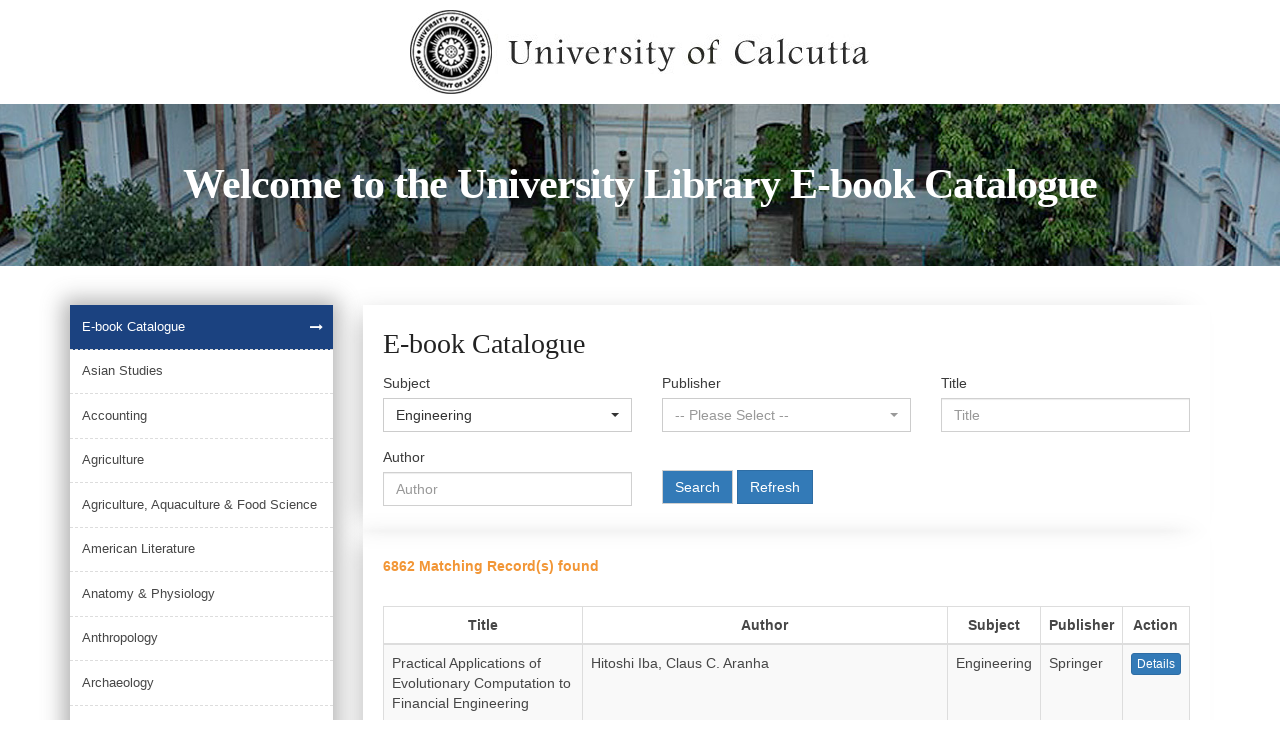

--- FILE ---
content_type: text/html; charset=ISO-8859-1
request_url: https://www.culibrary.ac.in/ebook/ebook_catalog.php?page_no=49&subject=Engineering&publisher=&title=
body_size: 12356
content:

<!DOCTYPE html>
<html lang="en">
  <head>
    <meta charset="utf-8">
    <meta http-equiv="Content-Type" content="text/html;charset=ISO-8859-1">
    <meta http-equiv="X-UA-Compatible" content="IE=edge">
    <meta name="viewport" content="width=device-width, initial-scale=1">
    <!-- The above 3 meta tags *must* come first in the head; any other head content must come *after* these tags -->
    <title>Calcutta University</title>

    <!-- Bootstrap -->
    <link href="css/bootstrap.css" rel="stylesheet">
    <link href="css/bootstrap-select.min.css" rel="stylesheet">
    <link href="css/style.css" rel="stylesheet">
    <link href="https://maxcdn.bootstrapcdn.com/font-awesome/4.7.0/css/font-awesome.min.css" rel="stylesheet"  />

    <!-- HTML5 shim and Respond.js for IE8 support of HTML5 elements and media queries -->
    <!-- WARNING: Respond.js doesn't work if you view the page via file:// -->
    <!--[if lt IE 9]>
      <script src="https://oss.maxcdn.com/html5shiv/3.7.3/html5shiv.min.js"></script>
      <script src="https://oss.maxcdn.com/respond/1.4.2/respond.min.js"></script>
    <![endif]-->
  </head>
  <body>
    <section class="container-fluid">
    <header>
      <section class="container">
      <section class="logo">
          <a href="index.php"><img src="images/logo.jpg" alt="Logo" /></a>
        </section>
      </section>
        <section class="banner_wrapper">
          <div class="row">
            <div class="banner">
              <img src="images/banner.jpg" alt="Banner" />
              <h2>Welcome to the University Library E-book Catalogue</h2>
            </div>
          </div>  
        </section>
    </header>
    <section class="container">
      <div class="row">
        <aside class="col-lg-3 col-md-4 col-sm-4 col-xs-12">
        <div class="asid_bdy">
          <div class="">
            <ul>
            <li class="active"><a href="ebook_catalog.php">E-book Catalogue</a><span><i class="fa fa-long-arrow-right" aria-hidden="true"></i></span></li>
                           <!--    <li class=""><a href="ebook_catalog.php?subject="></a><span><i class="fa fa-long-arrow-right" aria-hidden="true"></i></span></li> -->
            
                              <li class=""><a href="ebook_catalog.php?subject=+Asian+Studies"> Asian Studies</a><span><i class="fa fa-long-arrow-right" aria-hidden="true"></i></span></li>
                              <li class=""><a href="ebook_catalog.php?subject=Accounting">Accounting</a><span><i class="fa fa-long-arrow-right" aria-hidden="true"></i></span></li>
                              <li class=""><a href="ebook_catalog.php?subject=Agriculture">Agriculture</a><span><i class="fa fa-long-arrow-right" aria-hidden="true"></i></span></li>
                              <li class=""><a href="ebook_catalog.php?subject=Agriculture%2C+Aquaculture+%26+Food+Science">Agriculture, Aquaculture & Food Science</a><span><i class="fa fa-long-arrow-right" aria-hidden="true"></i></span></li>
                              <li class=""><a href="ebook_catalog.php?subject=American+Literature">American Literature</a><span><i class="fa fa-long-arrow-right" aria-hidden="true"></i></span></li>
                              <li class=""><a href="ebook_catalog.php?subject=Anatomy+%26+Physiology">Anatomy & Physiology</a><span><i class="fa fa-long-arrow-right" aria-hidden="true"></i></span></li>
                              <li class=""><a href="ebook_catalog.php?subject=Anthropology">Anthropology</a><span><i class="fa fa-long-arrow-right" aria-hidden="true"></i></span></li>
                              <li class=""><a href="ebook_catalog.php?subject=Archaeology">Archaeology</a><span><i class="fa fa-long-arrow-right" aria-hidden="true"></i></span></li>
                              <li class=""><a href="ebook_catalog.php?subject=Art+%26+Photography">Art & Photography</a><span><i class="fa fa-long-arrow-right" aria-hidden="true"></i></span></li>
                              <li class=""><a href="ebook_catalog.php?subject=Behavioral+Science">Behavioral Science</a><span><i class="fa fa-long-arrow-right" aria-hidden="true"></i></span></li>
                              <li class=""><a href="ebook_catalog.php?subject=Biomedical+and+Life+Sciences">Biomedical and Life Sciences</a><span><i class="fa fa-long-arrow-right" aria-hidden="true"></i></span></li>
                              <li class=""><a href="ebook_catalog.php?subject=Biomedical+Science">Biomedical Science</a><span><i class="fa fa-long-arrow-right" aria-hidden="true"></i></span></li>
                              <li class=""><a href="ebook_catalog.php?subject=Bioscience">Bioscience</a><span><i class="fa fa-long-arrow-right" aria-hidden="true"></i></span></li>
                              <li class=""><a href="ebook_catalog.php?subject=Business+and+Economics">Business and Economics</a><span><i class="fa fa-long-arrow-right" aria-hidden="true"></i></span></li>
                              <li class=""><a href="ebook_catalog.php?subject=Business+and+Management">Business and Management</a><span><i class="fa fa-long-arrow-right" aria-hidden="true"></i></span></li>
                              <li class=""><a href="ebook_catalog.php?subject=Business%2C+Management+and+Economics">Business, Management and Economics</a><span><i class="fa fa-long-arrow-right" aria-hidden="true"></i></span></li>
                              <li class=""><a href="ebook_catalog.php?subject=Cell+%26+Molecular+Biology">Cell & Molecular Biology</a><span><i class="fa fa-long-arrow-right" aria-hidden="true"></i></span></li>
                              <li class=""><a href="ebook_catalog.php?subject=Chemical+Engineering">Chemical Engineering</a><span><i class="fa fa-long-arrow-right" aria-hidden="true"></i></span></li>
                              <li class=""><a href="ebook_catalog.php?subject=Chemistry">Chemistry</a><span><i class="fa fa-long-arrow-right" aria-hidden="true"></i></span></li>
                              <li class=""><a href="ebook_catalog.php?subject=Chemistry+and+Materials+Science">Chemistry and Materials Science</a><span><i class="fa fa-long-arrow-right" aria-hidden="true"></i></span></li>
                              <li class=""><a href="ebook_catalog.php?subject=Civil+Engineering">Civil Engineering</a><span><i class="fa fa-long-arrow-right" aria-hidden="true"></i></span></li>
                              <li class=""><a href="ebook_catalog.php?subject=Classical+Studies">Classical Studies</a><span><i class="fa fa-long-arrow-right" aria-hidden="true"></i></span></li>
                              <li class=""><a href="ebook_catalog.php?subject=Clean+Technology">Clean Technology</a><span><i class="fa fa-long-arrow-right" aria-hidden="true"></i></span></li>
                              <li class=""><a href="ebook_catalog.php?subject=Communication+%26+Media+Studies">Communication & Media Studies</a><span><i class="fa fa-long-arrow-right" aria-hidden="true"></i></span></li>
                              <li class=""><a href="ebook_catalog.php?subject=Computer+Science">Computer Science</a><span><i class="fa fa-long-arrow-right" aria-hidden="true"></i></span></li>
                              <li class=""><a href="ebook_catalog.php?subject=Counselling+%26+Psychotherapy">Counselling & Psychotherapy</a><span><i class="fa fa-long-arrow-right" aria-hidden="true"></i></span></li>
                              <li class=""><a href="ebook_catalog.php?subject=Criminology">Criminology</a><span><i class="fa fa-long-arrow-right" aria-hidden="true"></i></span></li>
                              <li class=""><a href="ebook_catalog.php?subject=Cultural+Studies">Cultural Studies</a><span><i class="fa fa-long-arrow-right" aria-hidden="true"></i></span></li>
                              <li class=""><a href="ebook_catalog.php?subject=Development+Studies">Development Studies</a><span><i class="fa fa-long-arrow-right" aria-hidden="true"></i></span></li>
                              <li class=""><a href="ebook_catalog.php?subject=Earth+and+Environmental+Science">Earth and Environmental Science</a><span><i class="fa fa-long-arrow-right" aria-hidden="true"></i></span></li>
                              <li class=""><a href="ebook_catalog.php?subject=Earth+Sciences">Earth Sciences</a><span><i class="fa fa-long-arrow-right" aria-hidden="true"></i></span></li>
                              <li class=""><a href="ebook_catalog.php?subject=Ecology">Ecology</a><span><i class="fa fa-long-arrow-right" aria-hidden="true"></i></span></li>
                              <li class=""><a href="ebook_catalog.php?subject=Economics">Economics</a><span><i class="fa fa-long-arrow-right" aria-hidden="true"></i></span></li>
                              <li class=""><a href="ebook_catalog.php?subject=Economics+and+Finance">Economics and Finance</a><span><i class="fa fa-long-arrow-right" aria-hidden="true"></i></span></li>
                              <li class=""><a href="ebook_catalog.php?subject=Education">Education</a><span><i class="fa fa-long-arrow-right" aria-hidden="true"></i></span></li>
                              <li class=""><a href="ebook_catalog.php?subject=Education/Corwin">Education/Corwin</a><span><i class="fa fa-long-arrow-right" aria-hidden="true"></i></span></li>
                              <li class=""><a href="ebook_catalog.php?subject=Electrical+Engineering">Electrical Engineering</a><span><i class="fa fa-long-arrow-right" aria-hidden="true"></i></span></li>
                              <li class=""><a href="ebook_catalog.php?subject=Energy">Energy</a><span><i class="fa fa-long-arrow-right" aria-hidden="true"></i></span></li>
                              <li class=""><a href="ebook_catalog.php?subject=Engineering">Engineering</a><span><i class="fa fa-long-arrow-right" aria-hidden="true"></i></span></li>
                              <li class=""><a href="ebook_catalog.php?subject=Engineering+and+Computing">Engineering and Computing</a><span><i class="fa fa-long-arrow-right" aria-hidden="true"></i></span></li>
                              <li class=""><a href="ebook_catalog.php?subject=English">English</a><span><i class="fa fa-long-arrow-right" aria-hidden="true"></i></span></li>
                              <li class=""><a href="ebook_catalog.php?subject=English+Language+%26+Linguistics">English Language & Linguistics</a><span><i class="fa fa-long-arrow-right" aria-hidden="true"></i></span></li>
                              <li class=""><a href="ebook_catalog.php?subject=English+Literature">English Literature</a><span><i class="fa fa-long-arrow-right" aria-hidden="true"></i></span></li>
                              <li class=""><a href="ebook_catalog.php?subject=Environmental+Science">Environmental Science</a><span><i class="fa fa-long-arrow-right" aria-hidden="true"></i></span></li>
                              <li class=""><a href="ebook_catalog.php?subject=Environmental+Studies">Environmental Studies</a><span><i class="fa fa-long-arrow-right" aria-hidden="true"></i></span></li>
                              <li class=""><a href="ebook_catalog.php?subject=Ergonomics">Ergonomics</a><span><i class="fa fa-long-arrow-right" aria-hidden="true"></i></span></li>
                              <li class=""><a href="ebook_catalog.php?subject=European+and+World+Literature">European and World Literature</a><span><i class="fa fa-long-arrow-right" aria-hidden="true"></i></span></li>
                              <li class=""><a href="ebook_catalog.php?subject=European+History">European History</a><span><i class="fa fa-long-arrow-right" aria-hidden="true"></i></span></li>
                              <li class=""><a href="ebook_catalog.php?subject=Evolution">Evolution</a><span><i class="fa fa-long-arrow-right" aria-hidden="true"></i></span></li>
                              <li class=""><a href="ebook_catalog.php?subject=Finance+%26+Investments">Finance & Investments</a><span><i class="fa fa-long-arrow-right" aria-hidden="true"></i></span></li>
                              <li class=""><a href="ebook_catalog.php?subject=Food">Food</a><span><i class="fa fa-long-arrow-right" aria-hidden="true"></i></span></li>
                              <li class=""><a href="ebook_catalog.php?subject=General++Life+Sciences">General  Life Sciences</a><span><i class="fa fa-long-arrow-right" aria-hidden="true"></i></span></li>
                              <li class=""><a href="ebook_catalog.php?subject=General+Computing">General Computing</a><span><i class="fa fa-long-arrow-right" aria-hidden="true"></i></span></li>
                              <li class=""><a href="ebook_catalog.php?subject=General+Science">General Science</a><span><i class="fa fa-long-arrow-right" aria-hidden="true"></i></span></li>
                              <li class=""><a href="ebook_catalog.php?subject=Genetics">Genetics</a><span><i class="fa fa-long-arrow-right" aria-hidden="true"></i></span></li>
                              <li class=""><a href="ebook_catalog.php?subject=geography">geography</a><span><i class="fa fa-long-arrow-right" aria-hidden="true"></i></span></li>
                              <li class=""><a href="ebook_catalog.php?subject=Geography+%26+the+Environment">Geography & the Environment</a><span><i class="fa fa-long-arrow-right" aria-hidden="true"></i></span></li>
                              <li class=""><a href="ebook_catalog.php?subject=Health+and+Social+Care">Health and Social Care</a><span><i class="fa fa-long-arrow-right" aria-hidden="true"></i></span></li>
                              <li class=""><a href="ebook_catalog.php?subject=Healthcare">Healthcare</a><span><i class="fa fa-long-arrow-right" aria-hidden="true"></i></span></li>
                              <li class=""><a href="ebook_catalog.php?subject=History">History</a><span><i class="fa fa-long-arrow-right" aria-hidden="true"></i></span></li>
                              <li class=""><a href="ebook_catalog.php?subject=History+Cross+Discipline">History Cross Discipline</a><span><i class="fa fa-long-arrow-right" aria-hidden="true"></i></span></li>
                              <li class=""><a href="ebook_catalog.php?subject=Homeland+Security">Homeland Security</a><span><i class="fa fa-long-arrow-right" aria-hidden="true"></i></span></li>
                              <li class=""><a href="ebook_catalog.php?subject=Humanities%2C+Social+Science+and+Law">Humanities, Social Science and Law</a><span><i class="fa fa-long-arrow-right" aria-hidden="true"></i></span></li>
                              <li class=""><a href="ebook_catalog.php?subject=Information+Science+%26+Technology">Information Science & Technology</a><span><i class="fa fa-long-arrow-right" aria-hidden="true"></i></span></li>
                              <li class=""><a href="ebook_catalog.php?subject=Language+and+Linguistics">Language and Linguistics</a><span><i class="fa fa-long-arrow-right" aria-hidden="true"></i></span></li>
                              <li class=""><a href="ebook_catalog.php?subject=Law+%26+Criminology">Law & Criminology</a><span><i class="fa fa-long-arrow-right" aria-hidden="true"></i></span></li>
                              <li class=""><a href="ebook_catalog.php?subject=Life+Sciences">Life Sciences</a><span><i class="fa fa-long-arrow-right" aria-hidden="true"></i></span></li>
                              <li class=""><a href="ebook_catalog.php?subject=Linguistics">Linguistics</a><span><i class="fa fa-long-arrow-right" aria-hidden="true"></i></span></li>
                              <li class=""><a href="ebook_catalog.php?subject=Literature">Literature</a><span><i class="fa fa-long-arrow-right" aria-hidden="true"></i></span></li>
                              <li class=""><a href="ebook_catalog.php?subject=Management">Management</a><span><i class="fa fa-long-arrow-right" aria-hidden="true"></i></span></li>
                              <li class=""><a href="ebook_catalog.php?subject=Materials">Materials</a><span><i class="fa fa-long-arrow-right" aria-hidden="true"></i></span></li>
                              <li class=""><a href="ebook_catalog.php?subject=Mathematics+and+Statistics">Mathematics and Statistics</a><span><i class="fa fa-long-arrow-right" aria-hidden="true"></i></span></li>
                              <li class=""><a href="ebook_catalog.php?subject=Media+%26+Communication+Studies">Media & Communication Studies</a><span><i class="fa fa-long-arrow-right" aria-hidden="true"></i></span></li>
                              <li class=""><a href="ebook_catalog.php?subject=Medicine">Medicine</a><span><i class="fa fa-long-arrow-right" aria-hidden="true"></i></span></li>
                              <li class=""><a href="ebook_catalog.php?subject=Microbiology+%26+Virology">Microbiology & Virology</a><span><i class="fa fa-long-arrow-right" aria-hidden="true"></i></span></li>
                              <li class=""><a href="ebook_catalog.php?subject=Nano">Nano</a><span><i class="fa fa-long-arrow-right" aria-hidden="true"></i></span></li>
                              <li class=""><a href="ebook_catalog.php?subject=Neuroscience">Neuroscience</a><span><i class="fa fa-long-arrow-right" aria-hidden="true"></i></span></li>
                              <li class=""><a href="ebook_catalog.php?subject=Occup-Health+and+Safety">Occup-Health and Safety</a><span><i class="fa fa-long-arrow-right" aria-hidden="true"></i></span></li>
                              <li class=""><a href="ebook_catalog.php?subject=Pharmaceutical">Pharmaceutical</a><span><i class="fa fa-long-arrow-right" aria-hidden="true"></i></span></li>
                              <li class=""><a href="ebook_catalog.php?subject=Philosophy">Philosophy</a><span><i class="fa fa-long-arrow-right" aria-hidden="true"></i></span></li>
                              <li class=""><a href="ebook_catalog.php?subject=Physics">Physics</a><span><i class="fa fa-long-arrow-right" aria-hidden="true"></i></span></li>
                              <li class=""><a href="ebook_catalog.php?subject=Physics+and+Astronomy">Physics and Astronomy</a><span><i class="fa fa-long-arrow-right" aria-hidden="true"></i></span></li>
                              <li class=""><a href="ebook_catalog.php?subject=Plant+Science">Plant Science</a><span><i class="fa fa-long-arrow-right" aria-hidden="true"></i></span></li>
                              <li class=""><a href="ebook_catalog.php?subject=Political+Science">Political Science</a><span><i class="fa fa-long-arrow-right" aria-hidden="true"></i></span></li>
                              <li class=""><a href="ebook_catalog.php?subject=Politics">Politics</a><span><i class="fa fa-long-arrow-right" aria-hidden="true"></i></span></li>
                              <li class=""><a href="ebook_catalog.php?subject=Politics+%26+International+Relations">Politics & International Relations</a><span><i class="fa fa-long-arrow-right" aria-hidden="true"></i></span></li>
                              <li class=""><a href="ebook_catalog.php?subject=Professional+and+Applied+Computing">Professional and Applied Computing</a><span><i class="fa fa-long-arrow-right" aria-hidden="true"></i></span></li>
                              <li class=""><a href="ebook_catalog.php?subject=Psychology">Psychology</a><span><i class="fa fa-long-arrow-right" aria-hidden="true"></i></span></li>
                              <li class=""><a href="ebook_catalog.php?subject=Public+Administration">Public Administration</a><span><i class="fa fa-long-arrow-right" aria-hidden="true"></i></span></li>
                              <li class=""><a href="ebook_catalog.php?subject=Religion+%26+Theology">Religion & Theology</a><span><i class="fa fa-long-arrow-right" aria-hidden="true"></i></span></li>
                              <li class=""><a href="ebook_catalog.php?subject=Restoration+Drama">Restoration Drama</a><span><i class="fa fa-long-arrow-right" aria-hidden="true"></i></span></li>
                              <li class=""><a href="ebook_catalog.php?subject=Restoration+Prose">Restoration Prose</a><span><i class="fa fa-long-arrow-right" aria-hidden="true"></i></span></li>
                              <li class=""><a href="ebook_catalog.php?subject=Restoration+Verse">Restoration Verse</a><span><i class="fa fa-long-arrow-right" aria-hidden="true"></i></span></li>
                              <li class=""><a href="ebook_catalog.php?subject=Science-Technology">Science-Technology</a><span><i class="fa fa-long-arrow-right" aria-hidden="true"></i></span></li>
                              <li class=""><a href="ebook_catalog.php?subject=Social+Policy+%26+Welfare">Social Policy & Welfare</a><span><i class="fa fa-long-arrow-right" aria-hidden="true"></i></span></li>
                              <li class=""><a href="ebook_catalog.php?subject=Social+Sciences">Social Sciences</a><span><i class="fa fa-long-arrow-right" aria-hidden="true"></i></span></li>
                              <li class=""><a href="ebook_catalog.php?subject=Social+Work+%26+Sociology">Social Work & Sociology</a><span><i class="fa fa-long-arrow-right" aria-hidden="true"></i></span></li>
                              <li class=""><a href="ebook_catalog.php?subject=Sociology">Sociology</a><span><i class="fa fa-long-arrow-right" aria-hidden="true"></i></span></li>
                              <li class=""><a href="ebook_catalog.php?subject=Statistics+and+Probability">Statistics and Probability</a><span><i class="fa fa-long-arrow-right" aria-hidden="true"></i></span></li>
                              <li class=""><a href="ebook_catalog.php?subject=Student+Study+Aids">Student Study Aids</a><span><i class="fa fa-long-arrow-right" aria-hidden="true"></i></span></li>
                              <li class=""><a href="ebook_catalog.php?subject=Zoology+%26+Animal+Science">Zoology & Animal Science</a><span><i class="fa fa-long-arrow-right" aria-hidden="true"></i></span></li>
            


            </ul>
            
          </div>
         </div> 
        </aside>
        <section class="col-lg-9 col-md-8 col-sm-8 col-xs-12">
           <div class="right_section no-min-hight-w">
              <h1>E-book Catalogue</h1>
              <form method="get" id="search_form" action="ebook_catalog.php">
                 <div class=" frm_bot_gap"> 
                    <div class="row">
                        <div class="col-lg-4 col-md-4 col-sm-4 col-xs-12">
                            <div class="form-group">
                              <label for="exampleInputEmail1">Subject</label>
                              <select class="selectpicker" name="subject">
                              <option value="">-- Please Select --</option>

                                                                <!-- <option value=""  >
                                                                      </option> -->
                              
                                                                <option value=" Asian Studies"  >
                                     Asian Studies                                  </option>

                                                                <option value="Accounting"  >
                                    Accounting                                  </option>

                                                                <option value="Agriculture"  >
                                    Agriculture                                  </option>

                                                                <option value="Agriculture, Aquaculture & Food Science"  >
                                    Agriculture, Aquaculture & Food Science                                  </option>

                                                                <option value="American Literature"  >
                                    American Literature                                  </option>

                                                                <option value="Anatomy & Physiology"  >
                                    Anatomy & Physiology                                  </option>

                                                                <option value="Anthropology"  >
                                    Anthropology                                  </option>

                                                                <option value="Archaeology"  >
                                    Archaeology                                  </option>

                                                                <option value="Art & Photography"  >
                                    Art & Photography                                  </option>

                                                                <option value="Behavioral Science"  >
                                    Behavioral Science                                  </option>

                                                                <option value="Biomedical and Life Sciences"  >
                                    Biomedical and Life Sciences                                  </option>

                                                                <option value="Biomedical Science"  >
                                    Biomedical Science                                  </option>

                                                                <option value="Bioscience"  >
                                    Bioscience                                  </option>

                                                                <option value="Business and Economics"  >
                                    Business and Economics                                  </option>

                                                                <option value="Business and Management"  >
                                    Business and Management                                  </option>

                                                                <option value="Business, Management and Economics"  >
                                    Business, Management and Economics                                  </option>

                                                                <option value="Cell & Molecular Biology"  >
                                    Cell & Molecular Biology                                  </option>

                                                                <option value="Chemical Engineering"  >
                                    Chemical Engineering                                  </option>

                                                                <option value="Chemistry"  >
                                    Chemistry                                  </option>

                                                                <option value="Chemistry and Materials Science"  >
                                    Chemistry and Materials Science                                  </option>

                                                                <option value="Civil Engineering"  >
                                    Civil Engineering                                  </option>

                                                                <option value="Classical Studies"  >
                                    Classical Studies                                  </option>

                                                                <option value="Clean Technology"  >
                                    Clean Technology                                  </option>

                                                                <option value="Communication & Media Studies"  >
                                    Communication & Media Studies                                  </option>

                                                                <option value="Computer Science"  >
                                    Computer Science                                  </option>

                                                                <option value="Counselling & Psychotherapy"  >
                                    Counselling & Psychotherapy                                  </option>

                                                                <option value="Criminology"  >
                                    Criminology                                  </option>

                                                                <option value="Cultural Studies"  >
                                    Cultural Studies                                  </option>

                                                                <option value="Development Studies"  >
                                    Development Studies                                  </option>

                                                                <option value="Earth and Environmental Science"  >
                                    Earth and Environmental Science                                  </option>

                                                                <option value="Earth Sciences"  >
                                    Earth Sciences                                  </option>

                                                                <option value="Ecology"  >
                                    Ecology                                  </option>

                                                                <option value="Economics"  >
                                    Economics                                  </option>

                                                                <option value="Economics and Finance"  >
                                    Economics and Finance                                  </option>

                                                                <option value="Education"  >
                                    Education                                  </option>

                                                                <option value="Education/Corwin"  >
                                    Education/Corwin                                  </option>

                                                                <option value="Electrical Engineering"  >
                                    Electrical Engineering                                  </option>

                                                                <option value="Energy"  >
                                    Energy                                  </option>

                                                                <option value="Engineering" selected >
                                    Engineering                                  </option>

                                                                <option value="Engineering and Computing"  >
                                    Engineering and Computing                                  </option>

                                                                <option value="English"  >
                                    English                                  </option>

                                                                <option value="English Language & Linguistics"  >
                                    English Language & Linguistics                                  </option>

                                                                <option value="English Literature"  >
                                    English Literature                                  </option>

                                                                <option value="Environmental Science"  >
                                    Environmental Science                                  </option>

                                                                <option value="Environmental Studies"  >
                                    Environmental Studies                                  </option>

                                                                <option value="Ergonomics"  >
                                    Ergonomics                                  </option>

                                                                <option value="European and World Literature"  >
                                    European and World Literature                                  </option>

                                                                <option value="European History"  >
                                    European History                                  </option>

                                                                <option value="Evolution"  >
                                    Evolution                                  </option>

                                                                <option value="Finance & Investments"  >
                                    Finance & Investments                                  </option>

                                                                <option value="Food"  >
                                    Food                                  </option>

                                                                <option value="General  Life Sciences"  >
                                    General  Life Sciences                                  </option>

                                                                <option value="General Computing"  >
                                    General Computing                                  </option>

                                                                <option value="General Science"  >
                                    General Science                                  </option>

                                                                <option value="Genetics"  >
                                    Genetics                                  </option>

                                                                <option value="geography"  >
                                    geography                                  </option>

                                                                <option value="Geography & the Environment"  >
                                    Geography & the Environment                                  </option>

                                                                <option value="Health and Social Care"  >
                                    Health and Social Care                                  </option>

                                                                <option value="Healthcare"  >
                                    Healthcare                                  </option>

                                                                <option value="History"  >
                                    History                                  </option>

                                                                <option value="History Cross Discipline"  >
                                    History Cross Discipline                                  </option>

                                                                <option value="Homeland Security"  >
                                    Homeland Security                                  </option>

                                                                <option value="Humanities, Social Science and Law"  >
                                    Humanities, Social Science and Law                                  </option>

                                                                <option value="Information Science & Technology"  >
                                    Information Science & Technology                                  </option>

                                                                <option value="Language and Linguistics"  >
                                    Language and Linguistics                                  </option>

                                                                <option value="Law & Criminology"  >
                                    Law & Criminology                                  </option>

                                                                <option value="Life Sciences"  >
                                    Life Sciences                                  </option>

                                                                <option value="Linguistics"  >
                                    Linguistics                                  </option>

                                                                <option value="Literature"  >
                                    Literature                                  </option>

                                                                <option value="Management"  >
                                    Management                                  </option>

                                                                <option value="Materials"  >
                                    Materials                                  </option>

                                                                <option value="Mathematics and Statistics"  >
                                    Mathematics and Statistics                                  </option>

                                                                <option value="Media & Communication Studies"  >
                                    Media & Communication Studies                                  </option>

                                                                <option value="Medicine"  >
                                    Medicine                                  </option>

                                                                <option value="Microbiology & Virology"  >
                                    Microbiology & Virology                                  </option>

                                                                <option value="Nano"  >
                                    Nano                                  </option>

                                                                <option value="Neuroscience"  >
                                    Neuroscience                                  </option>

                                                                <option value="Occup-Health and Safety"  >
                                    Occup-Health and Safety                                  </option>

                                                                <option value="Pharmaceutical"  >
                                    Pharmaceutical                                  </option>

                                                                <option value="Philosophy"  >
                                    Philosophy                                  </option>

                                                                <option value="Physics"  >
                                    Physics                                  </option>

                                                                <option value="Physics and Astronomy"  >
                                    Physics and Astronomy                                  </option>

                                                                <option value="Plant Science"  >
                                    Plant Science                                  </option>

                                                                <option value="Political Science"  >
                                    Political Science                                  </option>

                                                                <option value="Politics"  >
                                    Politics                                  </option>

                                                                <option value="Politics & International Relations"  >
                                    Politics & International Relations                                  </option>

                                                                <option value="Professional and Applied Computing"  >
                                    Professional and Applied Computing                                  </option>

                                                                <option value="Psychology"  >
                                    Psychology                                  </option>

                                                                <option value="Public Administration"  >
                                    Public Administration                                  </option>

                                                                <option value="Religion & Theology"  >
                                    Religion & Theology                                  </option>

                                                                <option value="Restoration Drama"  >
                                    Restoration Drama                                  </option>

                                                                <option value="Restoration Prose"  >
                                    Restoration Prose                                  </option>

                                                                <option value="Restoration Verse"  >
                                    Restoration Verse                                  </option>

                                                                <option value="Science-Technology"  >
                                    Science-Technology                                  </option>

                                                                <option value="Social Policy & Welfare"  >
                                    Social Policy & Welfare                                  </option>

                                                                <option value="Social Sciences"  >
                                    Social Sciences                                  </option>

                                                                <option value="Social Work & Sociology"  >
                                    Social Work & Sociology                                  </option>

                                                                <option value="Sociology"  >
                                    Sociology                                  </option>

                                                                <option value="Statistics and Probability"  >
                                    Statistics and Probability                                  </option>

                                                                <option value="Student Study Aids"  >
                                    Student Study Aids                                  </option>

                                                                <option value="Zoology & Animal Science"  >
                                    Zoology & Animal Science                                  </option>

                              

                              </select>
                            </div>                   
                        </div>
                                                <div class="col-lg-4 col-md-4 col-sm-4 col-xs-12">
                            <div class="form-group">
                              <label for="exampleInputEmail1">Publisher</label>
                              <select class="selectpicker" name="publisher">
                                <option value="">-- Please Select --</option>

                                <option value="McGraw-Hill"  >McGraw-Hill</option>

                                <option value="OXFORD"  >OXFORD</option>

                                <option value="SAGE"  >SAGE</option>

                                <option value="SPRINGER"  >SPRINGER</option>

                                <option value="TAYLOR & FRANCIS"  >TAYLOR & FRANCIS</option>

                                <option value="CRCNETBASE"  >CRCNETBASE</option>

                                <option value="WILEY"  >WILEY</option>

                                <option value="CAMBRIDGE"  >CAMBRIDGE</option>

                                <option value="EMERALD"  >EMERALD</option>

                              </select>
                            </div>                   
                        </div>
                         <div class="col-lg-4 col-md-4 col-sm-4 col-xs-12">
                            <div class="form-group">
                              <label for="exampleInputEmail1">Title</label>
                              <input type="text" name="title" value="" placeholder="Title" class="form-control">
                            </div>                   
                        </div>
                    </div> <!-- end row -->
                    <div class="row no-margin-b">
                        <div class="col-lg-4 col-md-4 col-sm-4 col-xs-12">

                            <div class="form-group">
                              <label for="exampleInputEmail1">Author</label>
                              <input type="text" name="author" value="" placeholder="Author" class="form-control">
                            </div>                   
                       </div>
                      <div class="col-lg-8 col-md-8 col-sm-8 col-xs-12">
                         <div class="form-group e-book-button"> 
                         <input type="submit" value="Search" name="search" class="btn btn-primary ">
                        <a class="btn btn-primary " href="http://www.caluniv.ac.in/ebook/ebook_catalog.php"> Refresh </a> 
                        </div>                 
                      </div>
                   </div>

                </div>
              </form>
           </div>
        </section>
        <!-- ************************************************************************************* -->
                  
              
          
       
            <section class="col-lg-9 col-md-8 col-sm-8 col-xs-12">
              <div class="right_section">
                
                <p class="orange-text"> 

                                        6862 Matching Record(s) found
                  
                </p>

             <!--    <p>
                  Searched By: <br/> -->
                                  <!-- </p> -->


                <table class="table table-bordered table-striped"> 
                    <thead class="thead-inverse">
                      <tr>
                          <td align="center"><b>Title</b></td>
                          <td align="center"><b>Author</b></td>
                          <td align="center"><b>Subject</b></td>
                          <td align="center"><b>Publisher</b></td>
                          <td align="center"><b>Action</b></td>
                                                </tr>                      
                    </thead>
                    <tbody>
                                                  
                          <tr>
                            <td>Practical Applications of Evolutionary Computation to Financial Engineering</td>
                            <td>Hitoshi Iba, Claus C. Aranha</td>
                            <td>Engineering</td>
                            <td>Springer</td>
                            <td align="center">

                            <!-- <a href="ebook_details.php?title=Practical Applications of Evolutionary Computation to Financial Engineering&id=23296" target="_blank"><i class="fa fa-pencil"></i> -->

                            <!-- <button type="button" class="btn btn-primary btn-xs showEbookDetails" data-toggle="modal" data-target="#detailsModal" data-catalogid="23296">Details</button> -->
                            <a href='http://link.springer.com/openurl?genre=book&isbn=978-3-642-27647-7' target="_blank"  class="btn btn-primary btn-xs showEbookDetails"> Details </a>
                            </td>
                                              
                            

                          </tr>                   
            
                                                  
                          <tr>
                            <td>Logic Circuit Design</td>
                            <td>Shimon P. Vingron</td>
                            <td>Engineering</td>
                            <td>Springer</td>
                            <td align="center">

                            <!-- <a href="ebook_details.php?title=Logic Circuit Design&id=23297" target="_blank"><i class="fa fa-pencil"></i> -->

                            <!-- <button type="button" class="btn btn-primary btn-xs showEbookDetails" data-toggle="modal" data-target="#detailsModal" data-catalogid="23297">Details</button> -->
                            <a href='http://link.springer.com/openurl?genre=book&isbn=978-3-642-27656-9' target="_blank"  class="btn btn-primary btn-xs showEbookDetails"> Details </a>
                            </td>
                                              
                            

                          </tr>                   
            
                                                  
                          <tr>
                            <td>Knowledge Discovery and Data Mining</td>
                            <td>Honghua Tan</td>
                            <td>Engineering</td>
                            <td>Springer</td>
                            <td align="center">

                            <!-- <a href="ebook_details.php?title=Knowledge Discovery and Data Mining&id=23298" target="_blank"><i class="fa fa-pencil"></i> -->

                            <!-- <button type="button" class="btn btn-primary btn-xs showEbookDetails" data-toggle="modal" data-target="#detailsModal" data-catalogid="23298">Details</button> -->
                            <a href='http://link.springer.com/openurl?genre=book&isbn=978-3-642-27707-8' target="_blank"  class="btn btn-primary btn-xs showEbookDetails"> Details </a>
                            </td>
                                              
                            

                          </tr>                   
            
                                                  
                          <tr>
                            <td>Technology for Education and Learning</td>
                            <td>Honghua Tan</td>
                            <td>Engineering</td>
                            <td>Springer</td>
                            <td align="center">

                            <!-- <a href="ebook_details.php?title=Technology for Education and Learning&id=23299" target="_blank"><i class="fa fa-pencil"></i> -->

                            <!-- <button type="button" class="btn btn-primary btn-xs showEbookDetails" data-toggle="modal" data-target="#detailsModal" data-catalogid="23299">Details</button> -->
                            <a href='http://link.springer.com/openurl?genre=book&isbn=978-3-642-27710-8' target="_blank"  class="btn btn-primary btn-xs showEbookDetails"> Details </a>
                            </td>
                                              
                            

                          </tr>                   
            
                                                  
                          <tr>
                            <td>Mining for Strategic Competitive Intelligence</td>
                            <td>Cai-Nicolas Ziegler</td>
                            <td>Engineering</td>
                            <td>Springer</td>
                            <td align="center">

                            <!-- <a href="ebook_details.php?title=Mining for Strategic Competitive Intelligence&id=23300" target="_blank"><i class="fa fa-pencil"></i> -->

                            <!-- <button type="button" class="btn btn-primary btn-xs showEbookDetails" data-toggle="modal" data-target="#detailsModal" data-catalogid="23300">Details</button> -->
                            <a href='http://link.springer.com/openurl?genre=book&isbn=978-3-642-27713-9' target="_blank"  class="btn btn-primary btn-xs showEbookDetails"> Details </a>
                            </td>
                                              
                            

                          </tr>                   
            
                                                  
                          <tr>
                            <td>Affective Computing and Intelligent Interaction</td>
                            <td>Jia Luo</td>
                            <td>Engineering</td>
                            <td>Springer</td>
                            <td align="center">

                            <!-- <a href="ebook_details.php?title=Affective Computing and Intelligent Interaction&id=23301" target="_blank"><i class="fa fa-pencil"></i> -->

                            <!-- <button type="button" class="btn btn-primary btn-xs showEbookDetails" data-toggle="modal" data-target="#detailsModal" data-catalogid="23301">Details</button> -->
                            <a href='http://link.springer.com/openurl?genre=book&isbn=978-3-642-27865-5' target="_blank"  class="btn btn-primary btn-xs showEbookDetails"> Details </a>
                            </td>
                                              
                            

                          </tr>                   
            
                                                  
                          <tr>
                            <td>Advances in Intelligent Systems</td>
                            <td>Gary Lee</td>
                            <td>Engineering</td>
                            <td>Springer</td>
                            <td align="center">

                            <!-- <a href="ebook_details.php?title=Advances in Intelligent Systems&id=23302" target="_blank"><i class="fa fa-pencil"></i> -->

                            <!-- <button type="button" class="btn btn-primary btn-xs showEbookDetails" data-toggle="modal" data-target="#detailsModal" data-catalogid="23302">Details</button> -->
                            <a href='http://link.springer.com/openurl?genre=book&isbn=978-3-642-27868-6' target="_blank"  class="btn btn-primary btn-xs showEbookDetails"> Details </a>
                            </td>
                                              
                            

                          </tr>                   
            
                                                  
                          <tr>
                            <td>Migration on Wings</td>
                            <td>Lakshmi Kantha</td>
                            <td>Engineering</td>
                            <td>Springer</td>
                            <td align="center">

                            <!-- <a href="ebook_details.php?title=Migration on Wings&id=23303" target="_blank"><i class="fa fa-pencil"></i> -->

                            <!-- <button type="button" class="btn btn-primary btn-xs showEbookDetails" data-toggle="modal" data-target="#detailsModal" data-catalogid="23303">Details</button> -->
                            <a href='http://link.springer.com/openurl?genre=book&isbn=978-3-642-27924-9' target="_blank"  class="btn btn-primary btn-xs showEbookDetails"> Details </a>
                            </td>
                                              
                            

                          </tr>                   
            
                                                  
                          <tr>
                            <td>Advances in Computer Science and Education</td>
                            <td>Anne Xie, Xiong Huang</td>
                            <td>Engineering</td>
                            <td>Springer</td>
                            <td align="center">

                            <!-- <a href="ebook_details.php?title=Advances in Computer Science and Education&id=23304" target="_blank"><i class="fa fa-pencil"></i> -->

                            <!-- <button type="button" class="btn btn-primary btn-xs showEbookDetails" data-toggle="modal" data-target="#detailsModal" data-catalogid="23304">Details</button> -->
                            <a href='http://link.springer.com/openurl?genre=book&isbn=978-3-642-27944-7' target="_blank"  class="btn btn-primary btn-xs showEbookDetails"> Details </a>
                            </td>
                                              
                            

                          </tr>                   
            
                                                  
                          <tr>
                            <td>Advances in Computer Science and Engineering</td>
                            <td>Dehuai Zeng</td>
                            <td>Engineering</td>
                            <td>Springer</td>
                            <td align="center">

                            <!-- <a href="ebook_details.php?title=Advances in Computer Science and Engineering&id=23305" target="_blank"><i class="fa fa-pencil"></i> -->

                            <!-- <button type="button" class="btn btn-primary btn-xs showEbookDetails" data-toggle="modal" data-target="#detailsModal" data-catalogid="23305">Details</button> -->
                            <a href='http://link.springer.com/openurl?genre=book&isbn=978-3-642-27947-8' target="_blank"  class="btn btn-primary btn-xs showEbookDetails"> Details </a>
                            </td>
                                              
                            

                          </tr>                   
            
                                                  
                          <tr>
                            <td>Advances in Electrical Engineering and Automation</td>
                            <td>Anne Xie, Xiong Huang</td>
                            <td>Engineering</td>
                            <td>Springer</td>
                            <td align="center">

                            <!-- <a href="ebook_details.php?title=Advances in Electrical Engineering and Automation&id=23306" target="_blank"><i class="fa fa-pencil"></i> -->

                            <!-- <button type="button" class="btn btn-primary btn-xs showEbookDetails" data-toggle="modal" data-target="#detailsModal" data-catalogid="23306">Details</button> -->
                            <a href='http://link.springer.com/openurl?genre=book&isbn=978-3-642-27950-8' target="_blank"  class="btn btn-primary btn-xs showEbookDetails"> Details </a>
                            </td>
                                              
                            

                          </tr>                   
            
                                                  
                          <tr>
                            <td>Advances in Computational Environment Science</td>
                            <td>Gary Lee</td>
                            <td>Engineering</td>
                            <td>Springer</td>
                            <td align="center">

                            <!-- <a href="ebook_details.php?title=Advances in Computational Environment Science&id=23307" target="_blank"><i class="fa fa-pencil"></i> -->

                            <!-- <button type="button" class="btn btn-primary btn-xs showEbookDetails" data-toggle="modal" data-target="#detailsModal" data-catalogid="23307">Details</button> -->
                            <a href='http://link.springer.com/openurl?genre=book&isbn=978-3-642-27956-0' target="_blank"  class="btn btn-primary btn-xs showEbookDetails"> Details </a>
                            </td>
                                              
                            

                          </tr>                   
            
                                                  
                          <tr>
                            <td>Proceedings of the 1st International Workshop on High-Speed and Intercity Railways</td>
                            <td>Yi-Qing Ni, Xiao-Wei Ye</td>
                            <td>Engineering</td>
                            <td>Springer</td>
                            <td align="center">

                            <!-- <a href="ebook_details.php?title=Proceedings of the 1st International Workshop on High-Speed and Intercity Railways&id=23308" target="_blank"><i class="fa fa-pencil"></i> -->

                            <!-- <button type="button" class="btn btn-primary btn-xs showEbookDetails" data-toggle="modal" data-target="#detailsModal" data-catalogid="23308">Details</button> -->
                            <a href='http://link.springer.com/openurl?genre=book&isbn=978-3-642-27959-1' target="_blank"  class="btn btn-primary btn-xs showEbookDetails"> Details </a>
                            </td>
                                              
                            

                          </tr>                   
            
                                                  
                          <tr>
                            <td>Proceedings of the 1st International Workshop on High-Speed and Intercity Railways</td>
                            <td>Yi-Qing Ni, Xiao-Wei Ye</td>
                            <td>Engineering</td>
                            <td>Springer</td>
                            <td align="center">

                            <!-- <a href="ebook_details.php?title=Proceedings of the 1st International Workshop on High-Speed and Intercity Railways&id=23309" target="_blank"><i class="fa fa-pencil"></i> -->

                            <!-- <button type="button" class="btn btn-primary btn-xs showEbookDetails" data-toggle="modal" data-target="#detailsModal" data-catalogid="23309">Details</button> -->
                            <a href='http://link.springer.com/openurl?genre=book&isbn=978-3-642-27962-1' target="_blank"  class="btn btn-primary btn-xs showEbookDetails"> Details </a>
                            </td>
                                              
                            

                          </tr>                   
            
                                                  
                          <tr>
                            <td>Business, Economics, Financial Sciences, and Management</td>
                            <td>Min Zhu</td>
                            <td>Engineering</td>
                            <td>Springer</td>
                            <td align="center">

                            <!-- <a href="ebook_details.php?title=Business, Economics, Financial Sciences, and Management&id=23310" target="_blank"><i class="fa fa-pencil"></i> -->

                            <!-- <button type="button" class="btn btn-primary btn-xs showEbookDetails" data-toggle="modal" data-target="#detailsModal" data-catalogid="23310">Details</button> -->
                            <a href='http://link.springer.com/openurl?genre=book&isbn=978-3-642-27965-2' target="_blank"  class="btn btn-primary btn-xs showEbookDetails"> Details </a>
                            </td>
                                              
                            

                          </tr>                   
            
                                                  
                          <tr>
                            <td>Moon</td>
                            <td>Viorel Badescu</td>
                            <td>Engineering</td>
                            <td>Springer</td>
                            <td align="center">

                            <!-- <a href="ebook_details.php?title=Moon&id=23311" target="_blank"><i class="fa fa-pencil"></i> -->

                            <!-- <button type="button" class="btn btn-primary btn-xs showEbookDetails" data-toggle="modal" data-target="#detailsModal" data-catalogid="23311">Details</button> -->
                            <a href='http://link.springer.com/openurl?genre=book&isbn=978-3-642-27968-3' target="_blank"  class="btn btn-primary btn-xs showEbookDetails"> Details </a>
                            </td>
                                              
                            

                          </tr>                   
            
                                                  
                          <tr>
                            <td>Quantifying the Value of RFID and the EPCglobal Architecture Framework in Logistics</td>
                            <td>Dieter Uckelmann</td>
                            <td>Engineering</td>
                            <td>Springer</td>
                            <td align="center">

                            <!-- <a href="ebook_details.php?title=Quantifying the Value of RFID and the EPCglobal Architecture Framework in Logistics&id=23312" target="_blank"><i class="fa fa-pencil"></i> -->

                            <!-- <button type="button" class="btn btn-primary btn-xs showEbookDetails" data-toggle="modal" data-target="#detailsModal" data-catalogid="23312">Details</button> -->
                            <a href='http://link.springer.com/openurl?genre=book&isbn=978-3-642-27990-4' target="_blank"  class="btn btn-primary btn-xs showEbookDetails"> Details </a>
                            </td>
                                              
                            

                          </tr>                   
            
                                                  
                          <tr>
                            <td>Product of Random Stochastic Matrices and Distributed Averaging</td>
                            <td>Behrouz Touri</td>
                            <td>Engineering</td>
                            <td>Springer</td>
                            <td align="center">

                            <!-- <a href="ebook_details.php?title=Product of Random Stochastic Matrices and Distributed Averaging&id=23313" target="_blank"><i class="fa fa-pencil"></i> -->

                            <!-- <button type="button" class="btn btn-primary btn-xs showEbookDetails" data-toggle="modal" data-target="#detailsModal" data-catalogid="23313">Details</button> -->
                            <a href='http://link.springer.com/openurl?genre=book&isbn=978-3-642-28002-3' target="_blank"  class="btn btn-primary btn-xs showEbookDetails"> Details </a>
                            </td>
                                              
                            

                          </tr>                   
            
                                                  
                          <tr>
                            <td>Innovation Management by Promoting the Informal</td>
                            <td>Fritz BÃ¶hle, Markus BÃ¼rgermeister, Stephanie Porschen</td>
                            <td>Engineering</td>
                            <td>Springer</td>
                            <td align="center">

                            <!-- <a href="ebook_details.php?title=Innovation Management by Promoting the Informal&id=23314" target="_blank"><i class="fa fa-pencil"></i> -->

                            <!-- <button type="button" class="btn btn-primary btn-xs showEbookDetails" data-toggle="modal" data-target="#detailsModal" data-catalogid="23314">Details</button> -->
                            <a href='http://link.springer.com/openurl?genre=book&isbn=978-3-642-28014-6' target="_blank"  class="btn btn-primary btn-xs showEbookDetails"> Details </a>
                            </td>
                                              
                            

                          </tr>                   
            
                                                  
                          <tr>
                            <td>Piezoelectric Nanomaterials for Biomedical Applications</td>
                            <td>Gianni Ciofani, Arianna Menciassi</td>
                            <td>Engineering</td>
                            <td>Springer</td>
                            <td align="center">

                            <!-- <a href="ebook_details.php?title=Piezoelectric Nanomaterials for Biomedical Applications&id=23315" target="_blank"><i class="fa fa-pencil"></i> -->

                            <!-- <button type="button" class="btn btn-primary btn-xs showEbookDetails" data-toggle="modal" data-target="#detailsModal" data-catalogid="23315">Details</button> -->
                            <a href='http://link.springer.com/openurl?genre=book&isbn=978-3-642-28043-6' target="_blank"  class="btn btn-primary btn-xs showEbookDetails"> Details </a>
                            </td>
                                              
                            

                          </tr>                   
            
                                                  
                          <tr>
                            <td>Hybrid Modeling and Optimization of Manufacturing</td>
                            <td>RamÃ³n Quiza, Omar LÃ³pez-Armas, J. Paulo Davim</td>
                            <td>Engineering</td>
                            <td>Springer</td>
                            <td align="center">

                            <!-- <a href="ebook_details.php?title=Hybrid Modeling and Optimization of Manufacturing&id=23316" target="_blank"><i class="fa fa-pencil"></i> -->

                            <!-- <button type="button" class="btn btn-primary btn-xs showEbookDetails" data-toggle="modal" data-target="#detailsModal" data-catalogid="23316">Details</button> -->
                            <a href='http://link.springer.com/openurl?genre=book&isbn=978-3-642-28084-9' target="_blank"  class="btn btn-primary btn-xs showEbookDetails"> Details </a>
                            </td>
                                              
                            

                          </tr>                   
            
                                                  
                          <tr>
                            <td>Integral Biomathics</td>
                            <td>Plamen L. Simeonov, Leslie S. Smith, AndrÃ©e C. Ehresmann</td>
                            <td>Engineering</td>
                            <td>Springer</td>
                            <td align="center">

                            <!-- <a href="ebook_details.php?title=Integral Biomathics&id=23317" target="_blank"><i class="fa fa-pencil"></i> -->

                            <!-- <button type="button" class="btn btn-primary btn-xs showEbookDetails" data-toggle="modal" data-target="#detailsModal" data-catalogid="23317">Details</button> -->
                            <a href='http://link.springer.com/openurl?genre=book&isbn=978-3-642-28110-5' target="_blank"  class="btn btn-primary btn-xs showEbookDetails"> Details </a>
                            </td>
                                              
                            

                          </tr>                   
            
                                                  
                          <tr>
                            <td>Optimal Sensor Networks Scheduling in Identification of Distributed Parameter Systems</td>
                            <td>Maciej Patan</td>
                            <td>Engineering</td>
                            <td>Springer</td>
                            <td align="center">

                            <!-- <a href="ebook_details.php?title=Optimal Sensor Networks Scheduling in Identification of Distributed Parameter Systems&id=23318" target="_blank"><i class="fa fa-pencil"></i> -->

                            <!-- <button type="button" class="btn btn-primary btn-xs showEbookDetails" data-toggle="modal" data-target="#detailsModal" data-catalogid="23318">Details</button> -->
                            <a href='http://link.springer.com/openurl?genre=book&isbn=978-3-642-28229-4' target="_blank"  class="btn btn-primary btn-xs showEbookDetails"> Details </a>
                            </td>
                                              
                            

                          </tr>                   
            
                                                  
                          <tr>
                            <td>Flexible AC Transmission Systems: Modelling and Control</td>
                            <td>Xiao-Ping Zhang, Christian Rehtanz, Bikash Pal</td>
                            <td>Engineering</td>
                            <td>Springer</td>
                            <td align="center">

                            <!-- <a href="ebook_details.php?title=Flexible AC Transmission Systems: Modelling and Control&id=23319" target="_blank"><i class="fa fa-pencil"></i> -->

                            <!-- <button type="button" class="btn btn-primary btn-xs showEbookDetails" data-toggle="modal" data-target="#detailsModal" data-catalogid="23319">Details</button> -->
                            <a href='http://link.springer.com/openurl?genre=book&isbn=978-3-642-28240-9' target="_blank"  class="btn btn-primary btn-xs showEbookDetails"> Details </a>
                            </td>
                                              
                            

                          </tr>                   
            
                                                  
                          <tr>
                            <td>Turbulent Impinging Jets into Porous Materials</td>
                            <td>Marcelo J.S. de Lemos</td>
                            <td>Engineering</td>
                            <td>Springer</td>
                            <td align="center">

                            <!-- <a href="ebook_details.php?title=Turbulent Impinging Jets into Porous Materials&id=23320" target="_blank"><i class="fa fa-pencil"></i> -->

                            <!-- <button type="button" class="btn btn-primary btn-xs showEbookDetails" data-toggle="modal" data-target="#detailsModal" data-catalogid="23320">Details</button> -->
                            <a href='http://link.springer.com/openurl?genre=book&isbn=978-3-642-28275-1' target="_blank"  class="btn btn-primary btn-xs showEbookDetails"> Details </a>
                            </td>
                                              
                            

                          </tr>                   
            
                                                  
                          <tr>
                            <td>Nature-Inspired Fluid Mechanics</td>
                            <td>Cameron Tropea, Horst Bleckmann</td>
                            <td>Engineering</td>
                            <td>Springer</td>
                            <td align="center">

                            <!-- <a href="ebook_details.php?title=Nature-Inspired Fluid Mechanics&id=23321" target="_blank"><i class="fa fa-pencil"></i> -->

                            <!-- <button type="button" class="btn btn-primary btn-xs showEbookDetails" data-toggle="modal" data-target="#detailsModal" data-catalogid="23321">Details</button> -->
                            <a href='http://link.springer.com/openurl?genre=book&isbn=978-3-642-28301-7' target="_blank"  class="btn btn-primary btn-xs showEbookDetails"> Details </a>
                            </td>
                                              
                            

                          </tr>                   
            
                                                  
                          <tr>
                            <td>Applied Computational Intelligence in Engineering and Information Technology</td>
                            <td>Radu-Emil Precup, Szilveszter KovÃ¡cs, Stefan Preitl, Emil M. Petriu</td>
                            <td>Engineering</td>
                            <td>Springer</td>
                            <td align="center">

                            <!-- <a href="ebook_details.php?title=Applied Computational Intelligence in Engineering and Information Technology&id=23322" target="_blank"><i class="fa fa-pencil"></i> -->

                            <!-- <button type="button" class="btn btn-primary btn-xs showEbookDetails" data-toggle="modal" data-target="#detailsModal" data-catalogid="23322">Details</button> -->
                            <a href='http://link.springer.com/openurl?genre=book&isbn=978-3-642-28304-8' target="_blank"  class="btn btn-primary btn-xs showEbookDetails"> Details </a>
                            </td>
                                              
                            

                          </tr>                   
            
                                                  
                          <tr>
                            <td>Proceedings of the 2011 2nd International Congress on Computer Applications and Computational Science</td>
                            <td>Ford Lumban Gaol, Quang Vinh Nguyen</td>
                            <td>Engineering</td>
                            <td>Springer</td>
                            <td align="center">

                            <!-- <a href="ebook_details.php?title=Proceedings of the 2011 2nd International Congress on Computer Applications and Computational Science&id=23323" target="_blank"><i class="fa fa-pencil"></i> -->

                            <!-- <button type="button" class="btn btn-primary btn-xs showEbookDetails" data-toggle="modal" data-target="#detailsModal" data-catalogid="23323">Details</button> -->
                            <a href='http://link.springer.com/openurl?genre=book&isbn=978-3-642-28307-9' target="_blank"  class="btn btn-primary btn-xs showEbookDetails"> Details </a>
                            </td>
                                              
                            

                          </tr>                   
            
                                                  
                          <tr>
                            <td>Tree Climbing Robot</td>
                            <td>Tin Lun Lam, Yangsheng Xu</td>
                            <td>Engineering</td>
                            <td>Springer</td>
                            <td align="center">

                            <!-- <a href="ebook_details.php?title=Tree Climbing Robot&id=23324" target="_blank"><i class="fa fa-pencil"></i> -->

                            <!-- <button type="button" class="btn btn-primary btn-xs showEbookDetails" data-toggle="modal" data-target="#detailsModal" data-catalogid="23324">Details</button> -->
                            <a href='http://link.springer.com/openurl?genre=book&isbn=978-3-642-28310-9' target="_blank"  class="btn btn-primary btn-xs showEbookDetails"> Details </a>
                            </td>
                                              
                            

                          </tr>                   
            
                                                  
                          <tr>
                            <td>Proceedings of the 2011 2nd International Congress on Computer Applications and Computational Science</td>
                            <td>Ford Lumban Gaol, Quang Vinh Nguyen</td>
                            <td>Engineering</td>
                            <td>Springer</td>
                            <td align="center">

                            <!-- <a href="ebook_details.php?title=Proceedings of the 2011 2nd International Congress on Computer Applications and Computational Science&id=23325" target="_blank"><i class="fa fa-pencil"></i> -->

                            <!-- <button type="button" class="btn btn-primary btn-xs showEbookDetails" data-toggle="modal" data-target="#detailsModal" data-catalogid="23325">Details</button> -->
                            <a href='http://link.springer.com/openurl?genre=book&isbn=978-3-642-28313-0' target="_blank"  class="btn btn-primary btn-xs showEbookDetails"> Details </a>
                            </td>
                                              
                            

                          </tr>                   
            
                                                  
                          <tr>
                            <td>Intuitionistic Fuzzy Aggregation and Clustering</td>
                            <td>Zeshui Xu</td>
                            <td>Engineering</td>
                            <td>Springer</td>
                            <td align="center">

                            <!-- <a href="ebook_details.php?title=Intuitionistic Fuzzy Aggregation and Clustering&id=23326" target="_blank"><i class="fa fa-pencil"></i> -->

                            <!-- <button type="button" class="btn btn-primary btn-xs showEbookDetails" data-toggle="modal" data-target="#detailsModal" data-catalogid="23326">Details</button> -->
                            <a href='http://link.springer.com/openurl?genre=book&isbn=978-3-642-28405-2' target="_blank"  class="btn btn-primary btn-xs showEbookDetails"> Details </a>
                            </td>
                                              
                            

                          </tr>                   
            
                                                  
                          <tr>
                            <td>Electromagnetic Properties of Multiphase Dielectrics</td>
                            <td>Tarek I. Zohdi</td>
                            <td>Engineering</td>
                            <td>Springer</td>
                            <td align="center">

                            <!-- <a href="ebook_details.php?title=Electromagnetic Properties of Multiphase Dielectrics&id=23327" target="_blank"><i class="fa fa-pencil"></i> -->

                            <!-- <button type="button" class="btn btn-primary btn-xs showEbookDetails" data-toggle="modal" data-target="#detailsModal" data-catalogid="23327">Details</button> -->
                            <a href='http://link.springer.com/openurl?genre=book&isbn=978-3-642-28426-7' target="_blank"  class="btn btn-primary btn-xs showEbookDetails"> Details </a>
                            </td>
                                              
                            

                          </tr>                   
            
                                                  
                          <tr>
                            <td>Cross Disciplinary Biometric Systems</td>
                            <td>Chengjun Liu, Vijay Kumar Mago</td>
                            <td>Engineering</td>
                            <td>Springer</td>
                            <td align="center">

                            <!-- <a href="ebook_details.php?title=Cross Disciplinary Biometric Systems&id=23328" target="_blank"><i class="fa fa-pencil"></i> -->

                            <!-- <button type="button" class="btn btn-primary btn-xs showEbookDetails" data-toggle="modal" data-target="#detailsModal" data-catalogid="23328">Details</button> -->
                            <a href='http://link.springer.com/openurl?genre=book&isbn=978-3-642-28456-4' target="_blank"  class="btn btn-primary btn-xs showEbookDetails"> Details </a>
                            </td>
                                              
                            

                          </tr>                   
            
                                                  
                          <tr>
                            <td>Emerging Computation and Information teChnologies for Education</td>
                            <td>Elwin Mao, Linli Xu, Wenya Tian</td>
                            <td>Engineering</td>
                            <td>Springer</td>
                            <td align="center">

                            <!-- <a href="ebook_details.php?title=Emerging Computation and Information teChnologies for Education&id=23329" target="_blank"><i class="fa fa-pencil"></i> -->

                            <!-- <button type="button" class="btn btn-primary btn-xs showEbookDetails" data-toggle="modal" data-target="#detailsModal" data-catalogid="23329">Details</button> -->
                            <a href='http://link.springer.com/openurl?genre=book&isbn=978-3-642-28465-6' target="_blank"  class="btn btn-primary btn-xs showEbookDetails"> Details </a>
                            </td>
                                              
                            

                          </tr>                   
            
                                                  
                          <tr>
                            <td>Dynamics of Charged Particulate Systems</td>
                            <td>Tarek I. Zohdi</td>
                            <td>Engineering</td>
                            <td>Springer</td>
                            <td align="center">

                            <!-- <a href="ebook_details.php?title=Dynamics of Charged Particulate Systems&id=23330" target="_blank"><i class="fa fa-pencil"></i> -->

                            <!-- <button type="button" class="btn btn-primary btn-xs showEbookDetails" data-toggle="modal" data-target="#detailsModal" data-catalogid="23330">Details</button> -->
                            <a href='http://link.springer.com/openurl?genre=book&isbn=978-3-642-28518-9' target="_blank"  class="btn btn-primary btn-xs showEbookDetails"> Details </a>
                            </td>
                                              
                            

                          </tr>                   
            
                                                  
                          <tr>
                            <td>Intelligent Adaptation and Personalization Techniques in Computer-Supported Collaborative Learning</td>
                            <td>Thanasis Daradoumis, Stavros N. Demetriadis, Fatos Xhafa</td>
                            <td>Engineering</td>
                            <td>Springer</td>
                            <td align="center">

                            <!-- <a href="ebook_details.php?title=Intelligent Adaptation and Personalization Techniques in Computer-Supported Collaborative Learning&id=23331" target="_blank"><i class="fa fa-pencil"></i> -->

                            <!-- <button type="button" class="btn btn-primary btn-xs showEbookDetails" data-toggle="modal" data-target="#detailsModal" data-catalogid="23331">Details</button> -->
                            <a href='http://link.springer.com/openurl?genre=book&isbn=978-3-642-28585-1' target="_blank"  class="btn btn-primary btn-xs showEbookDetails"> Details </a>
                            </td>
                                              
                            

                          </tr>                   
            
                                                  
                          <tr>
                            <td>Advances in DUNE</td>
                            <td>Andreas Dedner, Bernd Flemisch, Robert KlÃ¶fkorn</td>
                            <td>Engineering</td>
                            <td>Springer</td>
                            <td align="center">

                            <!-- <a href="ebook_details.php?title=Advances in DUNE&id=23332" target="_blank"><i class="fa fa-pencil"></i> -->

                            <!-- <button type="button" class="btn btn-primary btn-xs showEbookDetails" data-toggle="modal" data-target="#detailsModal" data-catalogid="23332">Details</button> -->
                            <a href='http://link.springer.com/openurl?genre=book&isbn=978-3-642-28588-2' target="_blank"  class="btn btn-primary btn-xs showEbookDetails"> Details </a>
                            </td>
                                              
                            

                          </tr>                   
            
                                                  
                          <tr>
                            <td>Fuzzy Engineering and Operations Research</td>
                            <td>Bing-Yuan Cao, Xiang-Jun Xie</td>
                            <td>Engineering</td>
                            <td>Springer</td>
                            <td align="center">

                            <!-- <a href="ebook_details.php?title=Fuzzy Engineering and Operations Research&id=23333" target="_blank"><i class="fa fa-pencil"></i> -->

                            <!-- <button type="button" class="btn btn-primary btn-xs showEbookDetails" data-toggle="modal" data-target="#detailsModal" data-catalogid="23333">Details</button> -->
                            <a href='http://link.springer.com/openurl?genre=book&isbn=978-3-642-28591-2' target="_blank"  class="btn btn-primary btn-xs showEbookDetails"> Details </a>
                            </td>
                                              
                            

                          </tr>                   
            
                                                  
                          <tr>
                            <td>Video Analytics for Business Intelligence</td>
                            <td>Caifeng Shan, Fatih Porikli, Tao Xiang, Shaogang Gong</td>
                            <td>Engineering</td>
                            <td>Springer</td>
                            <td align="center">

                            <!-- <a href="ebook_details.php?title=Video Analytics for Business Intelligence&id=23334" target="_blank"><i class="fa fa-pencil"></i> -->

                            <!-- <button type="button" class="btn btn-primary btn-xs showEbookDetails" data-toggle="modal" data-target="#detailsModal" data-catalogid="23334">Details</button> -->
                            <a href='http://link.springer.com/openurl?genre=book&isbn=978-3-642-28597-4' target="_blank"  class="btn btn-primary btn-xs showEbookDetails"> Details </a>
                            </td>
                                              
                            

                          </tr>                   
            
                                                  
                          <tr>
                            <td>Takagi-Sugeno Fuzzy Systems Non-fragile H-infinity Filtering</td>
                            <td>Xiao-Heng Chang</td>
                            <td>Engineering</td>
                            <td>Springer</td>
                            <td align="center">

                            <!-- <a href="ebook_details.php?title=Takagi-Sugeno Fuzzy Systems Non-fragile H-infinity Filtering&id=23335" target="_blank"><i class="fa fa-pencil"></i> -->

                            <!-- <button type="button" class="btn btn-primary btn-xs showEbookDetails" data-toggle="modal" data-target="#detailsModal" data-catalogid="23335">Details</button> -->
                            <a href='http://link.springer.com/openurl?genre=book&isbn=978-3-642-28631-5' target="_blank"  class="btn btn-primary btn-xs showEbookDetails"> Details </a>
                            </td>
                                              
                            

                          </tr>                   
            
                                                  
                          <tr>
                            <td>Advances in Electronic Commerce, Web Application and Communication</td>
                            <td>David Jin, Sally Lin</td>
                            <td>Engineering</td>
                            <td>Springer</td>
                            <td align="center">

                            <!-- <a href="ebook_details.php?title=Advances in Electronic Commerce, Web Application and Communication&id=23336" target="_blank"><i class="fa fa-pencil"></i> -->

                            <!-- <button type="button" class="btn btn-primary btn-xs showEbookDetails" data-toggle="modal" data-target="#detailsModal" data-catalogid="23336">Details</button> -->
                            <a href='http://link.springer.com/openurl?genre=book&isbn=978-3-642-28654-4' target="_blank"  class="btn btn-primary btn-xs showEbookDetails"> Details </a>
                            </td>
                                              
                            

                          </tr>                   
            
                                                  
                          <tr>
                            <td>Advances in Electronic Commerce, Web Application and Communication</td>
                            <td>David Jin, Sally Lin</td>
                            <td>Engineering</td>
                            <td>Springer</td>
                            <td align="center">

                            <!-- <a href="ebook_details.php?title=Advances in Electronic Commerce, Web Application and Communication&id=23337" target="_blank"><i class="fa fa-pencil"></i> -->

                            <!-- <button type="button" class="btn btn-primary btn-xs showEbookDetails" data-toggle="modal" data-target="#detailsModal" data-catalogid="23337">Details</button> -->
                            <a href='http://link.springer.com/openurl?genre=book&isbn=978-3-642-28657-5' target="_blank"  class="btn btn-primary btn-xs showEbookDetails"> Details </a>
                            </td>
                                              
                            

                          </tr>                   
            
                                                  
                          <tr>
                            <td>ICT Innovations 2011</td>
                            <td>Ljupco Kocarev</td>
                            <td>Engineering</td>
                            <td>Springer</td>
                            <td align="center">

                            <!-- <a href="ebook_details.php?title=ICT Innovations 2011&id=23338" target="_blank"><i class="fa fa-pencil"></i> -->

                            <!-- <button type="button" class="btn btn-primary btn-xs showEbookDetails" data-toggle="modal" data-target="#detailsModal" data-catalogid="23338">Details</button> -->
                            <a href='http://link.springer.com/openurl?genre=book&isbn=978-3-642-28663-6' target="_blank"  class="btn btn-primary btn-xs showEbookDetails"> Details </a>
                            </td>
                                              
                            

                          </tr>                   
            
                                                  
                          <tr>
                            <td>Software and Network Engineering</td>
                            <td>Roger Lee</td>
                            <td>Engineering</td>
                            <td>Springer</td>
                            <td align="center">

                            <!-- <a href="ebook_details.php?title=Software and Network Engineering&id=23339" target="_blank"><i class="fa fa-pencil"></i> -->

                            <!-- <button type="button" class="btn btn-primary btn-xs showEbookDetails" data-toggle="modal" data-target="#detailsModal" data-catalogid="23339">Details</button> -->
                            <a href='http://link.springer.com/openurl?genre=book&isbn=978-3-642-28669-8' target="_blank"  class="btn btn-primary btn-xs showEbookDetails"> Details </a>
                            </td>
                                              
                            

                          </tr>                   
            
                                                  
                          <tr>
                            <td>Advances in Electric and Electronics</td>
                            <td>Wensong Hu</td>
                            <td>Engineering</td>
                            <td>Springer</td>
                            <td align="center">

                            <!-- <a href="ebook_details.php?title=Advances in Electric and Electronics&id=23340" target="_blank"><i class="fa fa-pencil"></i> -->

                            <!-- <button type="button" class="btn btn-primary btn-xs showEbookDetails" data-toggle="modal" data-target="#detailsModal" data-catalogid="23340">Details</button> -->
                            <a href='http://link.springer.com/openurl?genre=book&isbn=978-3-642-28743-5' target="_blank"  class="btn btn-primary btn-xs showEbookDetails"> Details </a>
                            </td>
                                              
                            

                          </tr>                   
            
                                                  
                          <tr>
                            <td>Highlights on Practical Applications of Agents and Multi-Agent Systems</td>
                            <td>Javier Bajo PÃ©rez, Miguel A. SÃ¡nchez, Philippe Mathieu, Juan M. Corchado RodrÃ­guez, Emmanuel Adam, Alfonso Ortega, MarÃ­a N. Moreno, Elena Navarro, Benjamin Hirsch, Henrique Lopes-Cardoso, Vicente JuliÃ¡n</td>
                            <td>Engineering</td>
                            <td>Springer</td>
                            <td align="center">

                            <!-- <a href="ebook_details.php?title=Highlights on Practical Applications of Agents and Multi-Agent Systems&id=23341" target="_blank"><i class="fa fa-pencil"></i> -->

                            <!-- <button type="button" class="btn btn-primary btn-xs showEbookDetails" data-toggle="modal" data-target="#detailsModal" data-catalogid="23341">Details</button> -->
                            <a href='http://link.springer.com/openurl?genre=book&isbn=978-3-642-28761-9' target="_blank"  class="btn btn-primary btn-xs showEbookDetails"> Details </a>
                            </td>
                                              
                            

                          </tr>                   
            
                                                  
                          <tr>
                            <td>Distributed Computing and Artificial Intelligence</td>
                            <td>Sigeru Omatu, Juan F. De Paz Santana, Sara RodrÃ­guez GonzÃ¡lez, Jose M. Molina, Ana M. Bernardos, Juan M. Corchado RodrÃ­guez</td>
                            <td>Engineering</td>
                            <td>Springer</td>
                            <td align="center">

                            <!-- <a href="ebook_details.php?title=Distributed Computing and Artificial Intelligence&id=23342" target="_blank"><i class="fa fa-pencil"></i> -->

                            <!-- <button type="button" class="btn btn-primary btn-xs showEbookDetails" data-toggle="modal" data-target="#detailsModal" data-catalogid="23342">Details</button> -->
                            <a href='http://link.springer.com/openurl?genre=book&isbn=978-3-642-28764-0' target="_blank"  class="btn btn-primary btn-xs showEbookDetails"> Details </a>
                            </td>
                                              
                            

                          </tr>                   
            
                                                  
                          <tr>
                            <td>Condition Monitoring of Machinery in Non-Stationary Operations</td>
                            <td>Tahar Fakhfakh, Walter Bartelmus, Fakher Chaari, Radoslaw Zimroz, Mohamed Haddar</td>
                            <td>Engineering</td>
                            <td>Springer</td>
                            <td align="center">

                            <!-- <a href="ebook_details.php?title=Condition Monitoring of Machinery in Non-Stationary Operations&id=23343" target="_blank"><i class="fa fa-pencil"></i> -->

                            <!-- <button type="button" class="btn btn-primary btn-xs showEbookDetails" data-toggle="modal" data-target="#detailsModal" data-catalogid="23343">Details</button> -->
                            <a href='http://link.springer.com/openurl?genre=book&isbn=978-3-642-28767-1' target="_blank"  class="btn btn-primary btn-xs showEbookDetails"> Details </a>
                            </td>
                                              
                            

                          </tr>                   
            
                                                  
                          <tr>
                            <td>Analysis and Synthesis of Delta Operator Systems</td>
                            <td>Hongjiu Yang, Yuanqing Xia, Peng Shi, Ling Zhao</td>
                            <td>Engineering</td>
                            <td>Springer</td>
                            <td align="center">

                            <!-- <a href="ebook_details.php?title=Analysis and Synthesis of Delta Operator Systems&id=23344" target="_blank"><i class="fa fa-pencil"></i> -->

                            <!-- <button type="button" class="btn btn-primary btn-xs showEbookDetails" data-toggle="modal" data-target="#detailsModal" data-catalogid="23344">Details</button> -->
                            <a href='http://link.springer.com/openurl?genre=book&isbn=978-3-642-28773-2' target="_blank"  class="btn btn-primary btn-xs showEbookDetails"> Details </a>
                            </td>
                                              
                            

                          </tr>                   
            
                                                  
                          <tr>
                            <td>Use Cases of Discrete Event Simulation</td>
                            <td>Steffen Bangsow</td>
                            <td>Engineering</td>
                            <td>Springer</td>
                            <td align="center">

                            <!-- <a href="ebook_details.php?title=Use Cases of Discrete Event Simulation&id=23345" target="_blank"><i class="fa fa-pencil"></i> -->

                            <!-- <button type="button" class="btn btn-primary btn-xs showEbookDetails" data-toggle="modal" data-target="#detailsModal" data-catalogid="23345">Details</button> -->
                            <a href='http://link.springer.com/openurl?genre=book&isbn=978-3-642-28776-3' target="_blank"  class="btn btn-primary btn-xs showEbookDetails"> Details </a>
                            </td>
                                              
                            

                          </tr>                   
            
                                                  
                          <tr>
                            <td>Explicit Nonlinear Model Predictive Control</td>
                            <td>Alexandra Grancharova, Tor Arne Johansen</td>
                            <td>Engineering</td>
                            <td>Springer</td>
                            <td align="center">

                            <!-- <a href="ebook_details.php?title=Explicit Nonlinear Model Predictive Control&id=23346" target="_blank"><i class="fa fa-pencil"></i> -->

                            <!-- <button type="button" class="btn btn-primary btn-xs showEbookDetails" data-toggle="modal" data-target="#detailsModal" data-catalogid="23346">Details</button> -->
                            <a href='http://link.springer.com/openurl?genre=book&isbn=978-3-642-28779-4' target="_blank"  class="btn btn-primary btn-xs showEbookDetails"> Details </a>
                            </td>
                                              
                            

                          </tr>                   
            
                                                  
                          <tr>
                            <td>Ambient Intelligence - Software and Applications</td>
                            <td>Paulo Novais, Kasper Hallenborg, Dante I. Tapia, Juan M. Corchado RodrÃ­guez</td>
                            <td>Engineering</td>
                            <td>Springer</td>
                            <td align="center">

                            <!-- <a href="ebook_details.php?title=Ambient Intelligence - Software and Applications&id=23347" target="_blank"><i class="fa fa-pencil"></i> -->

                            <!-- <button type="button" class="btn btn-primary btn-xs showEbookDetails" data-toggle="modal" data-target="#detailsModal" data-catalogid="23347">Details</button> -->
                            <a href='http://link.springer.com/openurl?genre=book&isbn=978-3-642-28782-4' target="_blank"  class="btn btn-primary btn-xs showEbookDetails"> Details </a>
                            </td>
                                              
                            

                          </tr>                   
            
                                                  
                          <tr>
                            <td>Advances on Practical Applications of Agents and Multi-Agent Systems</td>
                            <td>Yves Demazeau, JÃ¶rg P. MÃ¼ller, Juan M. Corchado RodrÃ­guez, Javier Bajo PÃ©rez</td>
                            <td>Engineering</td>
                            <td>Springer</td>
                            <td align="center">

                            <!-- <a href="ebook_details.php?title=Advances on Practical Applications of Agents and Multi-Agent Systems&id=23348" target="_blank"><i class="fa fa-pencil"></i> -->

                            <!-- <button type="button" class="btn btn-primary btn-xs showEbookDetails" data-toggle="modal" data-target="#detailsModal" data-catalogid="23348">Details</button> -->
                            <a href='http://link.springer.com/openurl?genre=book&isbn=978-3-642-28785-5' target="_blank"  class="btn btn-primary btn-xs showEbookDetails"> Details </a>
                            </td>
                                              
                            

                          </tr>                   
            
                                                  
                          <tr>
                            <td>Parallel Architectures and Bioinspired Algorithms</td>
                            <td>Francisco FernÃ¡ndez de Vega, JosÃ© Ignacio Hidalgo PÃ©rez, Juan Lanchares</td>
                            <td>Engineering</td>
                            <td>Springer</td>
                            <td align="center">

                            <!-- <a href="ebook_details.php?title=Parallel Architectures and Bioinspired Algorithms&id=23349" target="_blank"><i class="fa fa-pencil"></i> -->

                            <!-- <button type="button" class="btn btn-primary btn-xs showEbookDetails" data-toggle="modal" data-target="#detailsModal" data-catalogid="23349">Details</button> -->
                            <a href='http://link.springer.com/openurl?genre=book&isbn=978-3-642-28788-6' target="_blank"  class="btn btn-primary btn-xs showEbookDetails"> Details </a>
                            </td>
                                              
                            

                          </tr>                   
            
                                                  
                          <tr>
                            <td>Trends in Practical Applications of Agents and Multiagent Systems</td>
                            <td>Juan M. Corchado RodrÃ­guez, Javier Bajo PÃ©rez, Paulina Golinska, Sylvain Giroux, Rafael Corchuelo</td>
                            <td>Engineering</td>
                            <td>Springer</td>
                            <td align="center">

                            <!-- <a href="ebook_details.php?title=Trends in Practical Applications of Agents and Multiagent Systems&id=23350" target="_blank"><i class="fa fa-pencil"></i> -->

                            <!-- <button type="button" class="btn btn-primary btn-xs showEbookDetails" data-toggle="modal" data-target="#detailsModal" data-catalogid="23350">Details</button> -->
                            <a href='http://link.springer.com/openurl?genre=book&isbn=978-3-642-28794-7' target="_blank"  class="btn btn-primary btn-xs showEbookDetails"> Details </a>
                            </td>
                                              
                            

                          </tr>                   
            
                                                  
                          <tr>
                            <td>Recent Progress in Data Engineering and Internet Technology</td>
                            <td>Ford Lumban Gaol</td>
                            <td>Engineering</td>
                            <td>Springer</td>
                            <td align="center">

                            <!-- <a href="ebook_details.php?title=Recent Progress in Data Engineering and Internet Technology&id=23351" target="_blank"><i class="fa fa-pencil"></i> -->

                            <!-- <button type="button" class="btn btn-primary btn-xs showEbookDetails" data-toggle="modal" data-target="#detailsModal" data-catalogid="23351">Details</button> -->
                            <a href='http://link.springer.com/openurl?genre=book&isbn=978-3-642-28797-8' target="_blank"  class="btn btn-primary btn-xs showEbookDetails"> Details </a>
                            </td>
                                              
                            

                          </tr>                   
            
                                                  
                          <tr>
                            <td>International Workshop on Evidence-Based Technology Enhanced Learning</td>
                            <td>Pierpaolo Vittorini, Rosella Gennari, Ivana Marenzi, Fernando Prieta, Juan M. Corchado RodrÃ­guez</td>
                            <td>Engineering</td>
                            <td>Springer</td>
                            <td align="center">

                            <!-- <a href="ebook_details.php?title=International Workshop on Evidence-Based Technology Enhanced Learning&id=23352" target="_blank"><i class="fa fa-pencil"></i> -->

                            <!-- <button type="button" class="btn btn-primary btn-xs showEbookDetails" data-toggle="modal" data-target="#detailsModal" data-catalogid="23352">Details</button> -->
                            <a href='http://link.springer.com/openurl?genre=book&isbn=978-3-642-28800-5' target="_blank"  class="btn btn-primary btn-xs showEbookDetails"> Details </a>
                            </td>
                                              
                            

                          </tr>                   
            
                                                  
                          <tr>
                            <td>Geometric Control of Patterned Linear Systems</td>
                            <td>Sarah C. Hamilton, Mireille E. Broucke</td>
                            <td>Engineering</td>
                            <td>Springer</td>
                            <td align="center">

                            <!-- <a href="ebook_details.php?title=Geometric Control of Patterned Linear Systems&id=23353" target="_blank"><i class="fa fa-pencil"></i> -->

                            <!-- <button type="button" class="btn btn-primary btn-xs showEbookDetails" data-toggle="modal" data-target="#detailsModal" data-catalogid="23353">Details</button> -->
                            <a href='http://link.springer.com/openurl?genre=book&isbn=978-3-642-28803-6' target="_blank"  class="btn btn-primary btn-xs showEbookDetails"> Details </a>
                            </td>
                                              
                            

                          </tr>                   
            
                                                  
                          <tr>
                            <td>Signal Conditioning</td>
                            <td>Apurba Das</td>
                            <td>Engineering</td>
                            <td>Springer</td>
                            <td align="center">

                            <!-- <a href="ebook_details.php?title=Signal Conditioning&id=23354" target="_blank"><i class="fa fa-pencil"></i> -->

                            <!-- <button type="button" class="btn btn-primary btn-xs showEbookDetails" data-toggle="modal" data-target="#detailsModal" data-catalogid="23354">Details</button> -->
                            <a href='http://link.springer.com/openurl?genre=book&isbn=978-3-642-28274-4' target="_blank"  class="btn btn-primary btn-xs showEbookDetails"> Details </a>
                            </td>
                                              
                            

                          </tr>                   
            
                                                  
                          <tr>
                            <td>6th International Conference on Practical Applications of Computational Biology & Bioinformatics</td>
                            <td>Miguel P. Rocha, Nicholas Luscombe, Florentino Fdez-Riverola, Juan M. Corchado RodrÃ­guez</td>
                            <td>Engineering</td>
                            <td>Springer</td>
                            <td align="center">

                            <!-- <a href="ebook_details.php?title=6th International Conference on Practical Applications of Computational Biology & Bioinformatics&id=23355" target="_blank"><i class="fa fa-pencil"></i> -->

                            <!-- <button type="button" class="btn btn-primary btn-xs showEbookDetails" data-toggle="modal" data-target="#detailsModal" data-catalogid="23355">Details</button> -->
                            <a href='http://link.springer.com/openurl?genre=book&isbn=978-3-642-28838-8' target="_blank"  class="btn btn-primary btn-xs showEbookDetails"> Details </a>
                            </td>
                                              
                            

                          </tr>                   
            
                                                  
                          <tr>
                            <td>Managing Green Business Model Transformations</td>
                            <td>Axel Sommer</td>
                            <td>Engineering</td>
                            <td>Springer</td>
                            <td align="center">

                            <!-- <a href="ebook_details.php?title=Managing Green Business Model Transformations&id=23356" target="_blank"><i class="fa fa-pencil"></i> -->

                            <!-- <button type="button" class="btn btn-primary btn-xs showEbookDetails" data-toggle="modal" data-target="#detailsModal" data-catalogid="23356">Details</button> -->
                            <a href='http://link.springer.com/openurl?genre=book&isbn=978-3-642-28847-0' target="_blank"  class="btn btn-primary btn-xs showEbookDetails"> Details </a>
                            </td>
                                              
                            

                          </tr>                   
            
                                                  
                          <tr>
                            <td>Data Fusion in Information Retrieval</td>
                            <td>Shengli Wu</td>
                            <td>Engineering</td>
                            <td>Springer</td>
                            <td align="center">

                            <!-- <a href="ebook_details.php?title=Data Fusion in Information Retrieval&id=23357" target="_blank"><i class="fa fa-pencil"></i> -->

                            <!-- <button type="button" class="btn btn-primary btn-xs showEbookDetails" data-toggle="modal" data-target="#detailsModal" data-catalogid="23357">Details</button> -->
                            <a href='http://link.springer.com/openurl?genre=book&isbn=978-3-642-28865-4' target="_blank"  class="btn btn-primary btn-xs showEbookDetails"> Details </a>
                            </td>
                                              
                            

                          </tr>                   
            
                                                  
                          <tr>
                            <td>Advances in Intelligent Modelling and Simulation</td>
                            <td>Aleksander Byrski, Zuzana OplatkovÃ¡, Marco Carvalho, Marek Kisiel-Dorohinicki</td>
                            <td>Engineering</td>
                            <td>Springer</td>
                            <td align="center">

                            <!-- <a href="ebook_details.php?title=Advances in Intelligent Modelling and Simulation&id=23358" target="_blank"><i class="fa fa-pencil"></i> -->

                            <!-- <button type="button" class="btn btn-primary btn-xs showEbookDetails" data-toggle="modal" data-target="#detailsModal" data-catalogid="23358">Details</button> -->
                            <a href='http://link.springer.com/openurl?genre=book&isbn=978-3-642-28887-6' target="_blank"  class="btn btn-primary btn-xs showEbookDetails"> Details </a>
                            </td>
                                              
                            

                          </tr>                   
            
                                                  
                          <tr>
                            <td>Markov Networks in Evolutionary Computation</td>
                            <td>Siddhartha Shakya, Roberto Santana</td>
                            <td>Engineering</td>
                            <td>Springer</td>
                            <td align="center">

                            <!-- <a href="ebook_details.php?title=Markov Networks in Evolutionary Computation&id=23359" target="_blank"><i class="fa fa-pencil"></i> -->

                            <!-- <button type="button" class="btn btn-primary btn-xs showEbookDetails" data-toggle="modal" data-target="#detailsModal" data-catalogid="23359">Details</button> -->
                            <a href='http://link.springer.com/openurl?genre=book&isbn=978-3-642-28899-9' target="_blank"  class="btn btn-primary btn-xs showEbookDetails"> Details </a>
                            </td>
                                              
                            

                          </tr>                   
            
                                                  
                          <tr>
                            <td>Recent Advances in Interval Type-2 Fuzzy Systems</td>
                            <td>Oscar Castillo, Patricia Melin</td>
                            <td>Engineering</td>
                            <td>Springer</td>
                            <td align="center">

                            <!-- <a href="ebook_details.php?title=Recent Advances in Interval Type-2 Fuzzy Systems&id=23360" target="_blank"><i class="fa fa-pencil"></i> -->

                            <!-- <button type="button" class="btn btn-primary btn-xs showEbookDetails" data-toggle="modal" data-target="#detailsModal" data-catalogid="23360">Details</button> -->
                            <a href='http://link.springer.com/openurl?genre=book&isbn=978-3-642-28955-2' target="_blank"  class="btn btn-primary btn-xs showEbookDetails"> Details </a>
                            </td>
                                              
                            

                          </tr>                   
            
                                                  
                          <tr>
                            <td>Evolutionary Hierarchical Multi-Criteria Metaheuristics for Scheduling in Large-Scale Grid Systems</td>
                            <td>Joanna Ko?odziej</td>
                            <td>Engineering</td>
                            <td>Springer</td>
                            <td align="center">

                            <!-- <a href="ebook_details.php?title=Evolutionary Hierarchical Multi-Criteria Metaheuristics for Scheduling in Large-Scale Grid Systems&id=23361" target="_blank"><i class="fa fa-pencil"></i> -->

                            <!-- <button type="button" class="btn btn-primary btn-xs showEbookDetails" data-toggle="modal" data-target="#detailsModal" data-catalogid="23361">Details</button> -->
                            <a href='http://link.springer.com/openurl?genre=book&isbn=978-3-642-28970-5' target="_blank"  class="btn btn-primary btn-xs showEbookDetails"> Details </a>
                            </td>
                                              
                            

                          </tr>                   
            
                                                  
                          <tr>
                            <td>Free Convection Film Flows and Heat Transfer</td>
                            <td>De-Yi Shang</td>
                            <td>Engineering</td>
                            <td>Springer</td>
                            <td align="center">

                            <!-- <a href="ebook_details.php?title=Free Convection Film Flows and Heat Transfer&id=23362" target="_blank"><i class="fa fa-pencil"></i> -->

                            <!-- <button type="button" class="btn btn-primary btn-xs showEbookDetails" data-toggle="modal" data-target="#detailsModal" data-catalogid="23362">Details</button> -->
                            <a href='http://link.springer.com/openurl?genre=book&isbn=978-3-642-28982-8' target="_blank"  class="btn btn-primary btn-xs showEbookDetails"> Details </a>
                            </td>
                                              
                            

                          </tr>                   
            
                                                  
                          <tr>
                            <td>Soft Tissue Biomechanical Modeling for Computer Assisted Surgery</td>
                            <td>Yohan Payan</td>
                            <td>Engineering</td>
                            <td>Springer</td>
                            <td align="center">

                            <!-- <a href="ebook_details.php?title=Soft Tissue Biomechanical Modeling for Computer Assisted Surgery&id=23363" target="_blank"><i class="fa fa-pencil"></i> -->

                            <!-- <button type="button" class="btn btn-primary btn-xs showEbookDetails" data-toggle="modal" data-target="#detailsModal" data-catalogid="23363">Details</button> -->
                            <a href='http://link.springer.com/openurl?genre=book&isbn=978-3-642-29013-8' target="_blank"  class="btn btn-primary btn-xs showEbookDetails"> Details </a>
                            </td>
                                              
                            

                          </tr>                   
            
                                                  
                          <tr>
                            <td>Advanced Bimanual Manipulation</td>
                            <td>Bruno Siciliano</td>
                            <td>Engineering</td>
                            <td>Springer</td>
                            <td align="center">

                            <!-- <a href="ebook_details.php?title=Advanced Bimanual Manipulation&id=23364" target="_blank"><i class="fa fa-pencil"></i> -->

                            <!-- <button type="button" class="btn btn-primary btn-xs showEbookDetails" data-toggle="modal" data-target="#detailsModal" data-catalogid="23364">Details</button> -->
                            <a href='http://link.springer.com/openurl?genre=book&isbn=978-3-642-29040-4' target="_blank"  class="btn btn-primary btn-xs showEbookDetails"> Details </a>
                            </td>
                                              
                            

                          </tr>                   
            
                                                  
                          <tr>
                            <td>Leveraging Technology for a Sustainable World</td>
                            <td>David A. Dornfeld, Barbara S. Linke</td>
                            <td>Engineering</td>
                            <td>Springer</td>
                            <td align="center">

                            <!-- <a href="ebook_details.php?title=Leveraging Technology for a Sustainable World&id=23365" target="_blank"><i class="fa fa-pencil"></i> -->

                            <!-- <button type="button" class="btn btn-primary btn-xs showEbookDetails" data-toggle="modal" data-target="#detailsModal" data-catalogid="23365">Details</button> -->
                            <a href='http://link.springer.com/openurl?genre=book&isbn=978-3-642-29068-8' target="_blank"  class="btn btn-primary btn-xs showEbookDetails"> Details </a>
                            </td>
                                              
                            

                          </tr>                   
            
                                                  
                          <tr>
                            <td>Cyber-Physical Systems</td>
                            <td>acatech - National Academy of Science and Engineering, 2011</td>
                            <td>Engineering</td>
                            <td>Springer</td>
                            <td align="center">

                            <!-- <a href="ebook_details.php?title=Cyber-Physical Systems&id=23366" target="_blank"><i class="fa fa-pencil"></i> -->

                            <!-- <button type="button" class="btn btn-primary btn-xs showEbookDetails" data-toggle="modal" data-target="#detailsModal" data-catalogid="23366">Details</button> -->
                            <a href='http://link.springer.com/openurl?genre=book&isbn=978-3-642-29089-3' target="_blank"  class="btn btn-primary btn-xs showEbookDetails"> Details </a>
                            </td>
                                              
                            

                          </tr>                   
            
                                                  
                          <tr>
                            <td>On Intuitionistic Fuzzy Sets Theory</td>
                            <td>Krassimir T. Atanassov</td>
                            <td>Engineering</td>
                            <td>Springer</td>
                            <td align="center">

                            <!-- <a href="ebook_details.php?title=On Intuitionistic Fuzzy Sets Theory&id=23367" target="_blank"><i class="fa fa-pencil"></i> -->

                            <!-- <button type="button" class="btn btn-primary btn-xs showEbookDetails" data-toggle="modal" data-target="#detailsModal" data-catalogid="23367">Details</button> -->
                            <a href='http://link.springer.com/openurl?genre=book&isbn=978-3-642-29126-5' target="_blank"  class="btn btn-primary btn-xs showEbookDetails"> Details </a>
                            </td>
                                              
                            

                          </tr>                   
            
                                                  
                          <tr>
                            <td>Soft Computing in Information Communication Technology</td>
                            <td>Jia Luo</td>
                            <td>Engineering</td>
                            <td>Springer</td>
                            <td align="center">

                            <!-- <a href="ebook_details.php?title=Soft Computing in Information Communication Technology&id=23368" target="_blank"><i class="fa fa-pencil"></i> -->

                            <!-- <button type="button" class="btn btn-primary btn-xs showEbookDetails" data-toggle="modal" data-target="#detailsModal" data-catalogid="23368">Details</button> -->
                            <a href='http://link.springer.com/openurl?genre=book&isbn=978-3-642-29147-0' target="_blank"  class="btn btn-primary btn-xs showEbookDetails"> Details </a>
                            </td>
                                              
                            

                          </tr>                   
            
                                                  
                          <tr>
                            <td>China Satellite Navigation Conference (CSNC) 2012 Proceedings</td>
                            <td>Jiadong Sun, Jingnan Liu, Yuanxi Yang, Shiwei Fan</td>
                            <td>Engineering</td>
                            <td>Springer</td>
                            <td align="center">

                            <!-- <a href="ebook_details.php?title=China Satellite Navigation Conference (CSNC) 2012 Proceedings&id=23369" target="_blank"><i class="fa fa-pencil"></i> -->

                            <!-- <button type="button" class="btn btn-primary btn-xs showEbookDetails" data-toggle="modal" data-target="#detailsModal" data-catalogid="23369">Details</button> -->
                            <a href='http://link.springer.com/openurl?genre=book&isbn=978-3-642-29174-6' target="_blank"  class="btn btn-primary btn-xs showEbookDetails"> Details </a>
                            </td>
                                              
                            

                          </tr>                   
            
                                                  
                          <tr>
                            <td>China Satellite Navigation Conference (CSNC) 2012 Proceedings</td>
                            <td>Jiadong Sun, Jingnan Liu, Yuanxi Yang, Shiwei Fan</td>
                            <td>Engineering</td>
                            <td>Springer</td>
                            <td align="center">

                            <!-- <a href="ebook_details.php?title=China Satellite Navigation Conference (CSNC) 2012 Proceedings&id=23370" target="_blank"><i class="fa fa-pencil"></i> -->

                            <!-- <button type="button" class="btn btn-primary btn-xs showEbookDetails" data-toggle="modal" data-target="#detailsModal" data-catalogid="23370">Details</button> -->
                            <a href='http://link.springer.com/openurl?genre=book&isbn=978-3-642-29186-9' target="_blank"  class="btn btn-primary btn-xs showEbookDetails"> Details </a>
                            </td>
                                              
                            

                          </tr>                   
            
                                            </tbody>
                </table>
              </div>
              <div class="TWOO">
                                                <nav aria-label="Page navigation" style="text-align: center;">
                                    <ul class="pagination">

                                        <li><a href="ebook_catalog.php?page_no=1&subject=Engineering&publisher=&title=">First</a></li><li>
                                                        <a href="ebook_catalog.php?page_no=48&subject=Engineering&publisher=&title=" aria-label="Previous">
                                                          <span aria-hidden="true">&laquo;</span>
                                                        </a>
                                                      </li><li><a href="ebook_catalog.php?page_no=12&subject=Engineering&publisher=&title=">12</a></li><li><a href="ebook_catalog.php?page_no=13&subject=Engineering&publisher=&title=">13</a></li><li><a href="ebook_catalog.php?page_no=14&subject=Engineering&publisher=&title=">14</a></li><li><a href="ebook_catalog.php?page_no=15&subject=Engineering&publisher=&title=">15</a></li><li><a href="ebook_catalog.php?page_no=16&subject=Engineering&publisher=&title=">16</a></li><li><a href="ebook_catalog.php?page_no=17&subject=Engineering&publisher=&title=">17</a></li><li><a href="ebook_catalog.php?page_no=18&subject=Engineering&publisher=&title=">18</a></li><li><a href="ebook_catalog.php?page_no=19&subject=Engineering&publisher=&title=">19</a></li><li><a href="ebook_catalog.php?page_no=20&subject=Engineering&publisher=&title=">20</a></li><li><a href="ebook_catalog.php?page_no=21&subject=Engineering&publisher=&title=">21</a></li><li><a href="ebook_catalog.php?page_no=22&subject=Engineering&publisher=&title=">22</a></li><li><a href="ebook_catalog.php?page_no=23&subject=Engineering&publisher=&title=">23</a></li><li><a href="ebook_catalog.php?page_no=24&subject=Engineering&publisher=&title=">24</a></li><li><a href="ebook_catalog.php?page_no=25&subject=Engineering&publisher=&title=">25</a></li><li><a href="ebook_catalog.php?page_no=26&subject=Engineering&publisher=&title=">26</a></li><li><a href="ebook_catalog.php?page_no=27&subject=Engineering&publisher=&title=">27</a></li><li><a href="ebook_catalog.php?page_no=28&subject=Engineering&publisher=&title=">28</a></li><li><a href="ebook_catalog.php?page_no=29&subject=Engineering&publisher=&title=">29</a></li><li><a href="ebook_catalog.php?page_no=30&subject=Engineering&publisher=&title=">30</a></li><li><a href="ebook_catalog.php?page_no=31&subject=Engineering&publisher=&title=">31</a></li><li><a href="ebook_catalog.php?page_no=32&subject=Engineering&publisher=&title=">32</a></li><li><a href="ebook_catalog.php?page_no=33&subject=Engineering&publisher=&title=">33</a></li><li><a href="ebook_catalog.php?page_no=34&subject=Engineering&publisher=&title=">34</a></li><li><a href="ebook_catalog.php?page_no=35&subject=Engineering&publisher=&title=">35</a></li><li><a href="ebook_catalog.php?page_no=36&subject=Engineering&publisher=&title=">36</a></li><li><a href="ebook_catalog.php?page_no=37&subject=Engineering&publisher=&title=">37</a></li><li><a href="ebook_catalog.php?page_no=38&subject=Engineering&publisher=&title=">38</a></li><li><a href="ebook_catalog.php?page_no=39&subject=Engineering&publisher=&title=">39</a></li><li><a href="ebook_catalog.php?page_no=40&subject=Engineering&publisher=&title=">40</a></li><li><a href="ebook_catalog.php?page_no=41&subject=Engineering&publisher=&title=">41</a></li><li><a href="ebook_catalog.php?page_no=42&subject=Engineering&publisher=&title=">42</a></li><li><a href="ebook_catalog.php?page_no=43&subject=Engineering&publisher=&title=">43</a></li><li><a href="ebook_catalog.php?page_no=44&subject=Engineering&publisher=&title=">44</a></li><li><a href="ebook_catalog.php?page_no=45&subject=Engineering&publisher=&title=">45</a></li><li><a href="ebook_catalog.php?page_no=46&subject=Engineering&publisher=&title=">46</a></li><li><a href="ebook_catalog.php?page_no=47&subject=Engineering&publisher=&title=">47</a></li><li><a href="ebook_catalog.php?page_no=48&subject=Engineering&publisher=&title=">48</a></li><li><a href="javaScript:void(0)">&nbsp;<b>49</b></a></li><li><a href="ebook_catalog.php?page_no=50&subject=Engineering&publisher=&title=">50</a></li><li><a href="ebook_catalog.php?page_no=51&subject=Engineering&publisher=&title=">51</a></li><li><a href="ebook_catalog.php?page_no=52&subject=Engineering&publisher=&title=">52</a></li><li><a href="ebook_catalog.php?page_no=53&subject=Engineering&publisher=&title=">53</a></li><li><a href="ebook_catalog.php?page_no=54&subject=Engineering&publisher=&title=">54</a></li><li><a href="ebook_catalog.php?page_no=55&subject=Engineering&publisher=&title=">55</a></li><li><a href="ebook_catalog.php?page_no=56&subject=Engineering&publisher=&title=">56</a></li><li><a href="ebook_catalog.php?page_no=57&subject=Engineering&publisher=&title=">57</a></li><li><a href="ebook_catalog.php?page_no=58&subject=Engineering&publisher=&title=">58</a></li><li><a href="ebook_catalog.php?page_no=59&subject=Engineering&publisher=&title=">59</a></li><li><a href="ebook_catalog.php?page_no=60&subject=Engineering&publisher=&title=">60</a></li><li><a href="ebook_catalog.php?page_no=61&subject=Engineering&publisher=&title=">61</a></li><li><a href="ebook_catalog.php?page_no=62&subject=Engineering&publisher=&title=">62</a></li><li><a href="ebook_catalog.php?page_no=63&subject=Engineering&publisher=&title=">63</a></li><li><a href="ebook_catalog.php?page_no=64&subject=Engineering&publisher=&title=">64</a></li><li><a href="ebook_catalog.php?page_no=65&subject=Engineering&publisher=&title=">65</a></li><li><a href="ebook_catalog.php?page_no=66&subject=Engineering&publisher=&title=">66</a></li><li><a href="ebook_catalog.php?page_no=67&subject=Engineering&publisher=&title=">67</a></li><li><a href="ebook_catalog.php?page_no=68&subject=Engineering&publisher=&title=">68</a></li><li><a href="ebook_catalog.php?page_no=69&subject=Engineering&publisher=&title=">69</a></li><li><a href="ebook_catalog.php?page_no=70&subject=Engineering&publisher=&title=">70</a></li><li><a href="ebook_catalog.php?page_no=71&subject=Engineering&publisher=&title=">71</a></li><li><a href="ebook_catalog.php?page_no=72&subject=Engineering&publisher=&title=">72</a></li><li><a href="ebook_catalog.php?page_no=73&subject=Engineering&publisher=&title=">73</a></li><li><a href="ebook_catalog.php?page_no=74&subject=Engineering&publisher=&title=">74</a></li><li><a href="ebook_catalog.php?page_no=75&subject=Engineering&publisher=&title=">75</a></li><li><a href="ebook_catalog.php?page_no=76&subject=Engineering&publisher=&title=">76</a></li><li><a href="ebook_catalog.php?page_no=77&subject=Engineering&publisher=&title=">77</a></li><li><a href="ebook_catalog.php?page_no=78&subject=Engineering&publisher=&title=">78</a></li><li><a href="ebook_catalog.php?page_no=79&subject=Engineering&publisher=&title=">79</a></li><li><a href="ebook_catalog.php?page_no=80&subject=Engineering&publisher=&title=">80</a></li><li><a href="ebook_catalog.php?page_no=81&subject=Engineering&publisher=&title=">81</a></li><li><a href="ebook_catalog.php?page_no=82&subject=Engineering&publisher=&title=">82</a></li><li><a href="ebook_catalog.php?page_no=83&subject=Engineering&publisher=&title=">83</a></li><li><a href="ebook_catalog.php?page_no=84&subject=Engineering&publisher=&title=">84</a></li><li><a href="ebook_catalog.php?page_no=85&subject=Engineering&publisher=&title=">85</a></li><li><a href="ebook_catalog.php?page_no=86&subject=Engineering&publisher=&title=">86</a></li><li>
                                                            <a href="ebook_catalog.php?page_no=50&subject=Engineering&publisher=&title=" aria-label="Next"><span aria-hidden="true">&raquo;</span></a></li><li>
                                                            <a href="ebook_catalog.php?page_no=92&subject=Engineering&publisher=&title=" aria-label="Next"><span aria-hidden="true">Last</span></a></li>
                                    </ul>
                                </nav>
                                          </div>
            </section>
                     
        <!-- ************************************************************************************* -->
        <section class="library_locations">
        <div class="col-lg-12 col-md-12 col-sm-12 col-xs-12"> 
           <h2>library locations</h2>
           <div class="col-lg-3 col-md-3 col-sm-4 col-xs-12 lib_box">
             <p>ALP = Alipore Campus Library, University of Calcutta</p>
             <p>1, Reformatory Steet, Kolkata - 750027</p>
            
           </div>
           <div class="col-lg-3 col-md-3 col-sm-4 col-xs-12 lib_box left_gap15">
              <p>CL = Central Library, University of Calcutta</p>
              <p>87/1, College Street, Kolkata - 750073</p>
              
           </div>
           <div class="col-lg-3 col-md-3 col-sm-4 col-xs-12 lib_box left_gap15">
             <p>TSP = Ballygunge Science College (Taraknath Siksha Prangan)</p>
             <p>35, Ballygunge Circular Road, Kolkata â€“ 750019</p>
           </div>
           <div class="col-lg-3 col-md-3 col-sm-4 col-xs-12 lib_box left_gap15 noright_bdr">
             <p>RBSP= Rashbehari Siksha Prangan â€“ Rajabazar Science College</p>
             <p>92, Acharyya Prafulla Chandra Road, Kolkata - 750009 </p>
           </div>
         
           <div class="col-lg-3 col-md-3 col-sm-4 col-xs-12 lib_box nobot_bdr lib_top_gap">
             <p>ECO = ECONOMICS, B. T. Road Campus</p>
             <p>56A, Barrackpore Trunk Road, Kolkata-750 050</p>
           </div>
           <div class="col-lg-3 col-md-3 col-sm-4 col-xs-12 lib_box left_gap15 nobot_bdr lib_top_gap">
              <p>LAW = Hazra Road Campus</p>
              <p>51/1and 51/2 Hazra Road, Kolkata-750 019</p>
           </div>
           <div class="col-lg-3 col-md-3 col-sm-4 col-xs-12 lib_box left_gap15 nobot_bdr lib_top_gap">
             <p>VLC = Home Science, Viharilal Home Science Campus</p>
             <p>20B, Judges Court Road, Alipore, Kolkata -750 021</p>
           </div>
           <div class="col-lg-3 col-md-3 col-sm-4 col-xs-12 lib_box left_gap15 nobot_bdr noright_bdr lib_top_gap">
             <p>&nbsp;</p>
           </div>
        </div>
        </section>
      </div>
    </section>
        
    </section>

    <!-- MODAL STARTS -->

    <div id="detailsModal" class="modal fade c-model-w" role="dialog">
      <div class="modal-dialog">

        <!-- Modal content-->
        <div class="modal-content">
          <div class="modal-header">
            <button type="button" class="close" data-dismiss="modal">
              <i class="fa fa-times" aria-hidden="true"></i>
            </button>
            <h4 class="modal-title">Ebook Details</h4>
          </div>
          <div class="modal-body">
              <div class="loader" style="display: block; text-align: center"><img src="images/loader.gif"> Loading...</div>
              <div class="showTable" style="display: none;">
            <table class="table table-responsive   table-bordered table-striped">
                <tr>
                  <td width="25%"><strong>Subject</strong></td><td 
                  id="subject" width="75%"></td>
                </tr>
                <tr>
                  <td><strong>Title</strong></td><td id="title"></td>
                </tr>
                <tr>
                  <td><strong>ISBN</strong></td><td id="isbn"></td>
                </tr>
                <tr>
                  <td><strong>Author</strong></td><td id="author"></td>
                </tr>
                <tr>
                  <td><strong>Title URL</strong></td><td id="title_url"></td>
                </tr>
                <tr>
                  <td><strong>Publisher</strong></td><td id="publisher"></td>
                </tr>
                <tr>
                  <td><strong>Cover Number</strong></td><td id="cover_number"></td>
                </tr>
            </table>
            </div>
          </div>
          <div class="modal-footer">
            <button type="button" class="btn btn-primary" data-dismiss="modal">Close</button>
          </div>
        </div>

      </div>
    </div>

    <!-- MODAL ENDS -->

    <!-- jQuery (necessary for Bootstrap's JavaScript plugins) -->
    <script src="https://ajax.googleapis.com/ajax/libs/jquery/1.12.4/jquery.min.js"></script>
    <!-- Include all compiled plugins (below), or include individual files as needed -->
    <script src="js/bootstrap.min.js"></script>
    <script src="js/bootstrap-select.min.js"></script>
  </body>
</html>
<script type="text/javascript">
$('.showEbookDetails').click(function(){
  var id = $(this).attr("data-catalogid");
    $.ajax({
      url: 'ebook_details.php',
      data: {id:id},
      dataType: 'json',
      beforeSend: function(){
            $(".showTable").css('display','none');
            $(".loader").css('display','block');

      },
      complete: function(){
            $(".showTable").css('display','block');
            $(".loader").css('display','none');
      },
      success: function(reponse)
      {
        var subject = ((reponse.data.subject == '') || (reponse.data.subject == 0)) ? "N/A" : reponse.data.subject;    
        var title = ((reponse.data.title == '') || (reponse.data.title == 0)) ? "N/A" : reponse.data.title;
        var author = ((reponse.data.author == '') || (reponse.data.author == 0)) ? "N/A" : reponse.data.author;
        var isbn = ((reponse.data.isbn == '') || (reponse.data.isbn == 0)) ? "N/A" : reponse.data.isbn;
        var title_url = ((reponse.data.title_url == '') || (reponse.data.title_url == 0)) ? "N/A" : "<a href='"+reponse.data.title_url+"' target='_blank'>"+reponse.data.title_url+"</a>";
        var publisher = ((reponse.data.publisher == '') || (reponse.data.publisher == 0)) ? "N/A" : reponse.data.publisher;
        var cover_number = ((reponse.data.cover_number == '') || (reponse.data.cover_number == 0)) ? "N/A" : reponse.data.cover_number;
        $("#subject").html(subject);
        $("#title").html(title);
        $("#isbn").html(isbn);
        $("#author").html(author);
        $("#title_url").html(title_url);
        $("#publisher").html(publisher);
        $("#cover_number").html(cover_number);
      } 
    });
})
    </script>

   

--- FILE ---
content_type: text/css
request_url: https://www.culibrary.ac.in/ebook/css/style.css
body_size: 2202
content:
/*@import url('https://fonts.googleapis.com/css?family=Open+Sans');
@import url('https://fonts.googleapis.com/css?family=Lora:400,400i,700,700i|Open+Sans');*/
*{
  padding: 0 0 0 0;
  margin: 0 0 0 0;
}
a{
  transition: all ease-in-out 0.5s;
  -moz-transition: all ease-in-out 0.5s;
  -webkit-transition: all ease-in-out 0.5s;
  -o-transition: all ease-in-out 0.5s;
}
a:hover{
  color: #000;
  text-decoration: none;
}
body{
  background: #fff;
  font-family: 'Open Sans', sans-serif;
  font-size: 14px;
  line-height: 20px;
  color: #474747;
}

h1, h2, h3, h4, h5, h6, p, a, table, tr, td, input, form, li{
  padding: 0 0 0 0;
  margin: 0 0 0 0;
}

ul{
  padding: 0 0 0 0;
  margin: 0 0 0 0;
  list-style-type: none;
}

img{
  padding: 0 0 0 0;
  margin: 0 0 0 0;
}
.clear{
  padding: 0 0 0 0;
  margin: 0 0 0 0;
  clear: both;
  line-height: 0;
  font-size: 0;
}

.logo{
  text-align: center;
  margin: 10px 0;
}
.banner{
  width: 100%;
  height: 162px;
  position: relative;
  text-align: center;
  /*overflow: hidden;*/
  margin: 0 0 39px 0;
}
.banner img{
  position: absolute;
  width: 100%;
  height: 100%;
  left: 0%;
  top:  0%;
  right: 0%;
  bottom: 0%;
  text-align: center;
  margin: auto;
  vertical-align: middle;
  z-index: 1;
}

.banner h2{
    font-family: 'Lora', serif;
    color: #fff;
    font-size: 42px;
    top: 35%;
    position: relative;
    z-index: 5;
    text-align: center;
    font-weight: bold;
    letter-spacing: -1px;
  }
  .asid_bdy{
   /* -webkit-box-shadow: -1px 0px 20px 6px rgba(94,94,94,0.47);
-moz-box-shadow: -1px 0px 20px 6px rgba(94,94,94,0.47);
box-shadow: -1px 0px 20px 6px rgba(94,94,94,0.47);
background: #ececec;*/
  }
aside .asid_bdy h2{
  background: #1b4280;
  line-height: 50px;
  padding: 0 0 0 15px;
  color: #fff;
  display: block;
  font-size: 14px;
}
aside .asid_bdy h2 i{
  float: right;
  line-height: 50px;
  padding: 0 18px 0 0;
}
aside .asid_bdy ul {
  background: #fff;
    -webkit-box-shadow: -1px 0px 20px 6px rgba(94,94,94,0.47);
-moz-box-shadow: -1px 0px 20px 6px rgba(94,94,94,0.47);
box-shadow: -1px 0px 20px 6px rgba(94,94,94,0.47);
}

aside .asid_bdy ul li{
  border-bottom: 1px dashed #ddd;
  line-height: 20px;
  padding: 11.5px 0 12px 12px;
  color: #474747;
  position: relative;
  z-index: 1;
  width: 100%;
}
aside .asid_bdy ul li{font-size: 13px;}
aside .asid_bdy ul li:last-child{
  border-bottom: none;
  }
aside .asid_bdy ul li a{
  color: #474747;
  text-decoration: none;
   transition: all ease-in-out 0.9s;
  -webkit-transition: all ease-in-out 0.9s;
  -moz-transition: all ease-in-out 0.9s;
  -o-transition: all ease-in-out 0.9s;
  display: block;
}
aside .asid_bdy ul li:after{
  background: #1b4280;
  left: 0;
  width: 0%;
  top: 0;
  content: "";
  display: block;
   transition: all ease-in-out 0.4s;
  -webkit-transition: all ease-in-out 0.4s;
  -moz-transition: all ease-in-out 0.4s;
  -o-transition: all ease-in-out 0.4s;
  position: absolute;  
  z-index: -1;
  height: 100%;
  color: #fff;
}
/*aside.asid_bdy ul li:after a{
  color: #474747;
  text-decoration: none;
  transition: all ease-in-out 0.7s;
  -webkit-transition: all ease-in-out 0.7s;
  -moz-transition: all ease-in-out 0.7s;
  -o-transition: all ease-in-out 0.7s;
}*/
aside .asid_bdy ul li:hover:after{
  width: 100%;  
}
aside .asid_bdy ul li:hover a{
  color: #fff;
}
aside .asid_bdy ul li a:hover{
  color: #d9e6fb;
  padding: 0 0 0 10px;
  }
  aside .asid_bdy ul li span{
    display: none;
  }
 aside .asid_bdy ul li.active span{
  background: #1b4280;
  content: "\f178";
  font-family: "FontAwesome";
  position: absolute;
  right: 10px;
  top: 13px;
  display: block;
  color: #fff;
  }

  aside .asid_bdy ul li.active{
    background: #1b4280;
  }
  aside .asid_bdy ul li.active a{
    color: #fff;
  }
aside .asid_bdy h3{
  margin-top: 28px;
}
aside .asid_bdy h3{
  background: #1b4280;
  line-height: 50px;
  padding: 0 0 0 15px;
  color: #fff;
  display: block;
  font-size: 14px;
  text-align: center;
  text-transform: uppercase;
}
.right_section{
  -webkit-box-shadow: -14px 0px 24px -11px rgba(94,94,94,0.38);
-moz-box-shadow: -14px 0px 24px -11px rgba(94,94,94,0.38);
box-shadow: -14px 0px 24px -11px rgba(94,94,94,0.38);
min-height: 255px;
padding:25px 20px;
float: left;
width: 100%;
}

.right_section h1{
  padding: 0 0 15px 0px;
  color: #222;
  display: normal;
  font-size: 28px;
  line-height: 28px;
  font-family: 'Lora', serif;
}
.right_section form label{
  color: #3b3b3b;
  font-weight: normal;
}
.right_section form .form-group .btn{
  border-radius: 0px;
}
.right_section form .form-group .full_width{
  width: 100%;
}
.bootstrap-select:not([class*="col-"]):not([class*="form-control"]):not(.input-group-btn){
  width: 100%;
}
.right_section form .form-group input{
  border-radius: 0px;
   border-color: #d0d0d0;
}
.input-group-addon{
   border-radius: 0px;
   border-color: #d0d0d0;
}
.frm_bot_gap{
  margin-bottom: 20px;
}
.right_section p{
  margin-bottom: 30px;
}
/*---serc---*/
#imaginary_container{
    margin-top:20%; /* Don't copy this */
}
.stylish-input-group .input-group-addon{
    background: white !important; 
}
.stylish-input-group .form-control{
  border-right:0; 
  box-shadow:0 0 0; 
  border-color:#ccc;
}
.stylish-input-group button{
    border:0;
    background:transparent;
}
.no_right_gap{
  padding-right:0px;
}
/*---------*/
.library_locations{
  float: left;
  width: 100%;
  padding: 50px 0 30px 0px;
}
.library_locations h2{
  padding: 0 0 25px 0px;
  color: #222;
  display: normal;
  font-size: 28px;
  line-height: 28px;
  font-family: 'Lora', serif;
  text-transform: capitalize;
}
.lib_box{
  border-right: 1px solid #ddd;
  border-bottom: 1px solid #ddd;
  padding: 5px 15px 15px 0;
  min-height: 160px;
}
.left_gap15{
  padding-left: 18px;
  }
.noright_bdr{
  border-right: none;
  }
 .nobot_bdr{
  border-bottom: none;
  }
  .lib_box p{
    padding-bottom: 13px;
  }

  .lib_box p a{
    color: #1b4280;
    text-decoration: none;
    transition: all ease-in-out 0.5;
    -webkit-transition: all ease-in-out 0.5;
    -moz-transition: all ease-in-out 0.5;
    -o-transition: all ease-in-out 0.5;
  }
  .lib_box p a:hover{
    color: #000;
  }
  .lib_top_gap{
    padding-top: 28px;
  }
  .listing_table{
      font-size: 13px;
    }
  .listing_table a{
    transition: all ease-in-out 0.5s;
    -moz-transition: all ease-in-out 0.5s;
    -webkit-transition: all ease-in-out 0.5s;
    -o-transition: all ease-in-out 0.5s;
    -ms-transition: all ease-in-out 0.5s;
  }

.listing_table a:hover{
 color: #000;
 text-decoration: none;
}

.new_button{
  color: #fff;
  background-color: #337ab7;
  border: none;
  padding: 3px 12px;
}


/*css add by arunava on 12-3-2018*/
.c-model-w .modal-header{ background:#1b4280; position: relative;
      border-bottom: 1px dashed #ddd; }
      .c-model-w .modal-title{ color: #fff; font-size: 18px; font-weight: 600; }
      .c-model-w .modal-header button{ border-radius: 50%; width: 40px; 
        height: 40px; background: #fff; opacity: 1; position: absolute; right: -13px;top: -13px;color:#1b4280;-webkit-transition: 0.5s;
        padding: 5px; line-height: 100%;transition: 0.5s; }
        .c-model-w .modal-header button i{line-height: 18px;}
.c-model-w .modal-header button:hover{ transform: rotate(180deg);
-webkit-transform: rotate(180deg); padding-bottom: 10px; }
       .c-model-w  .modal-footer{ text-align: center; }
       .c-model-w  .table{ margin-bottom: 0; }
       .c-model-w .btn{padding: 10px 30px;font-weight:  bold; text-transform: uppercase;}
       .c-model-w .modal-body{ background:#e8f1ff;  }
        .c-model-w .table-striped > tbody > tr:nth-of-type(2n+2)
        { background: #fff; }
        .c-model-w ..modal-footer{padding: 10px;}

@media only screen and (max-width: 999px) {
  .lib_box{
    min-height: 220px;
  }
  .noright_bdr{
    border-right: 1px solid #ddd;
  }
}


@media only screen and (max-width: 767px) {
  .logo img{
    width: 75%;

  }
 .banner h2{
  font-size: 25px;
 }
 .nobot_bdr{
  border-bottom: 1px solid #ddd;
  }
  .lib_box{
    border-right: none;
    min-height: auto;
  }
  .left_gap15{
    padding-left: 0px;
  }
  .no_pad{
    padding: 0 0 0 0 !important;
  }
  .lib_box:last-child{
    display: none;
  }

}
@media only screen and (max-width: 480px) {
 .banner h2{
  font-size: 20px;
 }
 }

/* font-family: 'Open Sans', sans-serif;
   font-family: 'Lora', serif;  */
.orange-text{font-size: 14px;
font-weight: 600;
color: #f29636;}
.e-book-button{margin-top: 23px;}

.no-margin-b .form-group{ margin-bottom: 0; }
.no-min-hight-w{ min-height: inherit; }
.no-min-hight-w .frm_bot_gap{ margin-bottom: 0; }